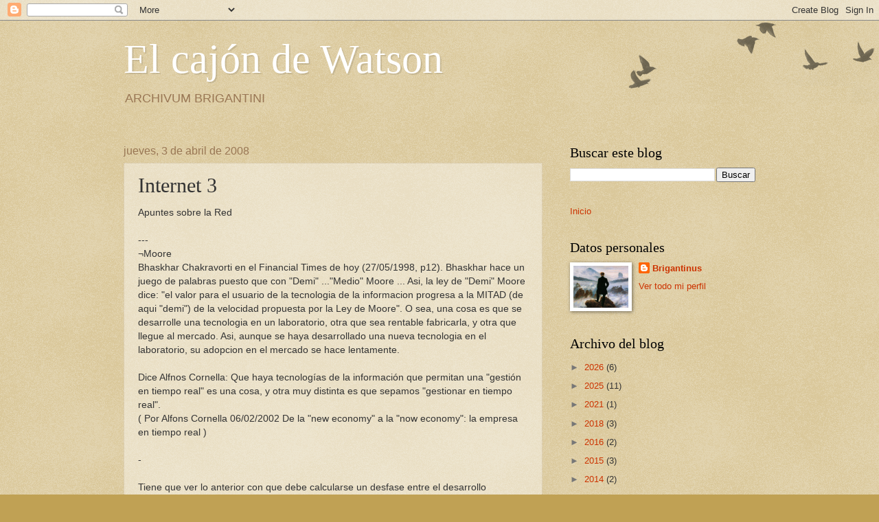

--- FILE ---
content_type: text/html; charset=UTF-8
request_url: http://elcajondewatson.blogspot.com/2008/04/internet-3.html
body_size: 23849
content:
<!DOCTYPE html>
<html class='v2' dir='ltr' lang='es'>
<head>
<link href='https://www.blogger.com/static/v1/widgets/335934321-css_bundle_v2.css' rel='stylesheet' type='text/css'/>
<meta content='width=1100' name='viewport'/>
<meta content='text/html; charset=UTF-8' http-equiv='Content-Type'/>
<meta content='blogger' name='generator'/>
<link href='http://elcajondewatson.blogspot.com/favicon.ico' rel='icon' type='image/x-icon'/>
<link href='http://elcajondewatson.blogspot.com/2008/04/internet-3.html' rel='canonical'/>
<link rel="alternate" type="application/atom+xml" title="El cajón de Watson - Atom" href="http://elcajondewatson.blogspot.com/feeds/posts/default" />
<link rel="alternate" type="application/rss+xml" title="El cajón de Watson - RSS" href="http://elcajondewatson.blogspot.com/feeds/posts/default?alt=rss" />
<link rel="service.post" type="application/atom+xml" title="El cajón de Watson - Atom" href="https://draft.blogger.com/feeds/6885218192880702153/posts/default" />

<link rel="alternate" type="application/atom+xml" title="El cajón de Watson - Atom" href="http://elcajondewatson.blogspot.com/feeds/4076539523770221946/comments/default" />
<!--Can't find substitution for tag [blog.ieCssRetrofitLinks]-->
<meta content='http://elcajondewatson.blogspot.com/2008/04/internet-3.html' property='og:url'/>
<meta content='Internet 3' property='og:title'/>
<meta content='Blog que alberga diversos textos utiles para el investigador.' property='og:description'/>
<title>El cajón de Watson: Internet 3</title>
<style id='page-skin-1' type='text/css'><!--
/*
-----------------------------------------------
Blogger Template Style
Name:     Watermark
Designer: Blogger
URL:      www.blogger.com
----------------------------------------------- */
/* Use this with templates/1ktemplate-*.html */
/* Content
----------------------------------------------- */
body {
font: normal normal 14px Arial, Tahoma, Helvetica, FreeSans, sans-serif;
color: #333333;
background: #c0a154 url(https://resources.blogblog.com/blogblog/data/1kt/watermark/body_background_birds.png) repeat scroll top left;
}
html body .content-outer {
min-width: 0;
max-width: 100%;
width: 100%;
}
.content-outer {
font-size: 92%;
}
a:link {
text-decoration:none;
color: #cc3300;
}
a:visited {
text-decoration:none;
color: #993322;
}
a:hover {
text-decoration:underline;
color: #ff3300;
}
.body-fauxcolumns .cap-top {
margin-top: 30px;
background: transparent url(https://resources.blogblog.com/blogblog/data/1kt/watermark/body_overlay_birds.png) no-repeat scroll top right;
height: 121px;
}
.content-inner {
padding: 0;
}
/* Header
----------------------------------------------- */
.header-inner .Header .titlewrapper,
.header-inner .Header .descriptionwrapper {
padding-left: 20px;
padding-right: 20px;
}
.Header h1 {
font: normal normal 60px Georgia, Utopia, 'Palatino Linotype', Palatino, serif;
color: #ffffff;
text-shadow: 2px 2px rgba(0, 0, 0, .1);
}
.Header h1 a {
color: #ffffff;
}
.Header .description {
font-size: 140%;
color: #997755;
}
/* Tabs
----------------------------------------------- */
.tabs-inner .section {
margin: 0 20px;
}
.tabs-inner .PageList, .tabs-inner .LinkList, .tabs-inner .Labels {
margin-left: -11px;
margin-right: -11px;
background-color: transparent;
border-top: 0 solid #ffffff;
border-bottom: 0 solid #ffffff;
-moz-box-shadow: 0 0 0 rgba(0, 0, 0, .3);
-webkit-box-shadow: 0 0 0 rgba(0, 0, 0, .3);
-goog-ms-box-shadow: 0 0 0 rgba(0, 0, 0, .3);
box-shadow: 0 0 0 rgba(0, 0, 0, .3);
}
.tabs-inner .PageList .widget-content,
.tabs-inner .LinkList .widget-content,
.tabs-inner .Labels .widget-content {
margin: -3px -11px;
background: transparent none  no-repeat scroll right;
}
.tabs-inner .widget ul {
padding: 2px 25px;
max-height: 34px;
background: transparent none no-repeat scroll left;
}
.tabs-inner .widget li {
border: none;
}
.tabs-inner .widget li a {
display: inline-block;
padding: .25em 1em;
font: normal normal 20px Georgia, Utopia, 'Palatino Linotype', Palatino, serif;
color: #cc3300;
border-right: 1px solid #c0a154;
}
.tabs-inner .widget li:first-child a {
border-left: 1px solid #c0a154;
}
.tabs-inner .widget li.selected a, .tabs-inner .widget li a:hover {
color: #000000;
}
/* Headings
----------------------------------------------- */
h2 {
font: normal normal 20px Georgia, Utopia, 'Palatino Linotype', Palatino, serif;
color: #000000;
margin: 0 0 .5em;
}
h2.date-header {
font: normal normal 16px Arial, Tahoma, Helvetica, FreeSans, sans-serif;
color: #997755;
}
/* Main
----------------------------------------------- */
.main-inner .column-center-inner,
.main-inner .column-left-inner,
.main-inner .column-right-inner {
padding: 0 5px;
}
.main-outer {
margin-top: 0;
background: transparent none no-repeat scroll top left;
}
.main-inner {
padding-top: 30px;
}
.main-cap-top {
position: relative;
}
.main-cap-top .cap-right {
position: absolute;
height: 0;
width: 100%;
bottom: 0;
background: transparent none repeat-x scroll bottom center;
}
.main-cap-top .cap-left {
position: absolute;
height: 245px;
width: 280px;
right: 0;
bottom: 0;
background: transparent none no-repeat scroll bottom left;
}
/* Posts
----------------------------------------------- */
.post-outer {
padding: 15px 20px;
margin: 0 0 25px;
background: transparent url(https://resources.blogblog.com/blogblog/data/1kt/watermark/post_background_birds.png) repeat scroll top left;
_background-image: none;
border: dotted 1px #ccbb99;
-moz-box-shadow: 0 0 0 rgba(0, 0, 0, .1);
-webkit-box-shadow: 0 0 0 rgba(0, 0, 0, .1);
-goog-ms-box-shadow: 0 0 0 rgba(0, 0, 0, .1);
box-shadow: 0 0 0 rgba(0, 0, 0, .1);
}
h3.post-title {
font: normal normal 30px Georgia, Utopia, 'Palatino Linotype', Palatino, serif;
margin: 0;
}
.comments h4 {
font: normal normal 30px Georgia, Utopia, 'Palatino Linotype', Palatino, serif;
margin: 1em 0 0;
}
.post-body {
font-size: 105%;
line-height: 1.5;
position: relative;
}
.post-header {
margin: 0 0 1em;
color: #997755;
}
.post-footer {
margin: 10px 0 0;
padding: 10px 0 0;
color: #997755;
border-top: dashed 1px #777777;
}
#blog-pager {
font-size: 140%
}
#comments .comment-author {
padding-top: 1.5em;
border-top: dashed 1px #777777;
background-position: 0 1.5em;
}
#comments .comment-author:first-child {
padding-top: 0;
border-top: none;
}
.avatar-image-container {
margin: .2em 0 0;
}
/* Comments
----------------------------------------------- */
.comments .comments-content .icon.blog-author {
background-repeat: no-repeat;
background-image: url([data-uri]);
}
.comments .comments-content .loadmore a {
border-top: 1px solid #777777;
border-bottom: 1px solid #777777;
}
.comments .continue {
border-top: 2px solid #777777;
}
/* Widgets
----------------------------------------------- */
.widget ul, .widget #ArchiveList ul.flat {
padding: 0;
list-style: none;
}
.widget ul li, .widget #ArchiveList ul.flat li {
padding: .35em 0;
text-indent: 0;
border-top: dashed 1px #777777;
}
.widget ul li:first-child, .widget #ArchiveList ul.flat li:first-child {
border-top: none;
}
.widget .post-body ul {
list-style: disc;
}
.widget .post-body ul li {
border: none;
}
.widget .zippy {
color: #777777;
}
.post-body img, .post-body .tr-caption-container, .Profile img, .Image img,
.BlogList .item-thumbnail img {
padding: 5px;
background: #fff;
-moz-box-shadow: 1px 1px 5px rgba(0, 0, 0, .5);
-webkit-box-shadow: 1px 1px 5px rgba(0, 0, 0, .5);
-goog-ms-box-shadow: 1px 1px 5px rgba(0, 0, 0, .5);
box-shadow: 1px 1px 5px rgba(0, 0, 0, .5);
}
.post-body img, .post-body .tr-caption-container {
padding: 8px;
}
.post-body .tr-caption-container {
color: #333333;
}
.post-body .tr-caption-container img {
padding: 0;
background: transparent;
border: none;
-moz-box-shadow: 0 0 0 rgba(0, 0, 0, .1);
-webkit-box-shadow: 0 0 0 rgba(0, 0, 0, .1);
-goog-ms-box-shadow: 0 0 0 rgba(0, 0, 0, .1);
box-shadow: 0 0 0 rgba(0, 0, 0, .1);
}
/* Footer
----------------------------------------------- */
.footer-outer {
color:#ccbb99;
background: #330000 url(https://resources.blogblog.com/blogblog/data/1kt/watermark/body_background_navigator.png) repeat scroll top left;
}
.footer-outer a {
color: #ff7755;
}
.footer-outer a:visited {
color: #dd5533;
}
.footer-outer a:hover {
color: #ff9977;
}
.footer-outer .widget h2 {
color: #eeddbb;
}
/* Mobile
----------------------------------------------- */
body.mobile  {
background-size: 100% auto;
}
.mobile .body-fauxcolumn-outer {
background: transparent none repeat scroll top left;
}
html .mobile .mobile-date-outer {
border-bottom: none;
background: transparent url(https://resources.blogblog.com/blogblog/data/1kt/watermark/post_background_birds.png) repeat scroll top left;
_background-image: none;
margin-bottom: 10px;
}
.mobile .main-inner .date-outer {
padding: 0;
}
.mobile .main-inner .date-header {
margin: 10px;
}
.mobile .main-cap-top {
z-index: -1;
}
.mobile .content-outer {
font-size: 100%;
}
.mobile .post-outer {
padding: 10px;
}
.mobile .main-cap-top .cap-left {
background: transparent none no-repeat scroll bottom left;
}
.mobile .body-fauxcolumns .cap-top {
margin: 0;
}
.mobile-link-button {
background: transparent url(https://resources.blogblog.com/blogblog/data/1kt/watermark/post_background_birds.png) repeat scroll top left;
}
.mobile-link-button a:link, .mobile-link-button a:visited {
color: #cc3300;
}
.mobile-index-date .date-header {
color: #997755;
}
.mobile-index-contents {
color: #333333;
}
.mobile .tabs-inner .section {
margin: 0;
}
.mobile .tabs-inner .PageList {
margin-left: 0;
margin-right: 0;
}
.mobile .tabs-inner .PageList .widget-content {
margin: 0;
color: #000000;
background: transparent url(https://resources.blogblog.com/blogblog/data/1kt/watermark/post_background_birds.png) repeat scroll top left;
}
.mobile .tabs-inner .PageList .widget-content .pagelist-arrow {
border-left: 1px solid #c0a154;
}

--></style>
<style id='template-skin-1' type='text/css'><!--
body {
min-width: 960px;
}
.content-outer, .content-fauxcolumn-outer, .region-inner {
min-width: 960px;
max-width: 960px;
_width: 960px;
}
.main-inner .columns {
padding-left: 0;
padding-right: 310px;
}
.main-inner .fauxcolumn-center-outer {
left: 0;
right: 310px;
/* IE6 does not respect left and right together */
_width: expression(this.parentNode.offsetWidth -
parseInt("0") -
parseInt("310px") + 'px');
}
.main-inner .fauxcolumn-left-outer {
width: 0;
}
.main-inner .fauxcolumn-right-outer {
width: 310px;
}
.main-inner .column-left-outer {
width: 0;
right: 100%;
margin-left: -0;
}
.main-inner .column-right-outer {
width: 310px;
margin-right: -310px;
}
#layout {
min-width: 0;
}
#layout .content-outer {
min-width: 0;
width: 800px;
}
#layout .region-inner {
min-width: 0;
width: auto;
}
body#layout div.add_widget {
padding: 8px;
}
body#layout div.add_widget a {
margin-left: 32px;
}
--></style>
<link href='https://draft.blogger.com/dyn-css/authorization.css?targetBlogID=6885218192880702153&amp;zx=7cbf7efd-fdf0-4966-92b8-1617123b00f4' media='none' onload='if(media!=&#39;all&#39;)media=&#39;all&#39;' rel='stylesheet'/><noscript><link href='https://draft.blogger.com/dyn-css/authorization.css?targetBlogID=6885218192880702153&amp;zx=7cbf7efd-fdf0-4966-92b8-1617123b00f4' rel='stylesheet'/></noscript>
<meta name='google-adsense-platform-account' content='ca-host-pub-1556223355139109'/>
<meta name='google-adsense-platform-domain' content='blogspot.com'/>

</head>
<body class='loading variant-birds'>
<div class='navbar section' id='navbar' name='Barra de navegación'><div class='widget Navbar' data-version='1' id='Navbar1'><script type="text/javascript">
    function setAttributeOnload(object, attribute, val) {
      if(window.addEventListener) {
        window.addEventListener('load',
          function(){ object[attribute] = val; }, false);
      } else {
        window.attachEvent('onload', function(){ object[attribute] = val; });
      }
    }
  </script>
<div id="navbar-iframe-container"></div>
<script type="text/javascript" src="https://apis.google.com/js/platform.js"></script>
<script type="text/javascript">
      gapi.load("gapi.iframes:gapi.iframes.style.bubble", function() {
        if (gapi.iframes && gapi.iframes.getContext) {
          gapi.iframes.getContext().openChild({
              url: 'https://draft.blogger.com/navbar/6885218192880702153?po\x3d4076539523770221946\x26origin\x3dhttp://elcajondewatson.blogspot.com',
              where: document.getElementById("navbar-iframe-container"),
              id: "navbar-iframe"
          });
        }
      });
    </script><script type="text/javascript">
(function() {
var script = document.createElement('script');
script.type = 'text/javascript';
script.src = '//pagead2.googlesyndication.com/pagead/js/google_top_exp.js';
var head = document.getElementsByTagName('head')[0];
if (head) {
head.appendChild(script);
}})();
</script>
</div></div>
<div class='body-fauxcolumns'>
<div class='fauxcolumn-outer body-fauxcolumn-outer'>
<div class='cap-top'>
<div class='cap-left'></div>
<div class='cap-right'></div>
</div>
<div class='fauxborder-left'>
<div class='fauxborder-right'></div>
<div class='fauxcolumn-inner'>
</div>
</div>
<div class='cap-bottom'>
<div class='cap-left'></div>
<div class='cap-right'></div>
</div>
</div>
</div>
<div class='content'>
<div class='content-fauxcolumns'>
<div class='fauxcolumn-outer content-fauxcolumn-outer'>
<div class='cap-top'>
<div class='cap-left'></div>
<div class='cap-right'></div>
</div>
<div class='fauxborder-left'>
<div class='fauxborder-right'></div>
<div class='fauxcolumn-inner'>
</div>
</div>
<div class='cap-bottom'>
<div class='cap-left'></div>
<div class='cap-right'></div>
</div>
</div>
</div>
<div class='content-outer'>
<div class='content-cap-top cap-top'>
<div class='cap-left'></div>
<div class='cap-right'></div>
</div>
<div class='fauxborder-left content-fauxborder-left'>
<div class='fauxborder-right content-fauxborder-right'></div>
<div class='content-inner'>
<header>
<div class='header-outer'>
<div class='header-cap-top cap-top'>
<div class='cap-left'></div>
<div class='cap-right'></div>
</div>
<div class='fauxborder-left header-fauxborder-left'>
<div class='fauxborder-right header-fauxborder-right'></div>
<div class='region-inner header-inner'>
<div class='header section' id='header' name='Cabecera'><div class='widget Header' data-version='1' id='Header1'>
<div id='header-inner'>
<div class='titlewrapper'>
<h1 class='title'>
<a href='http://elcajondewatson.blogspot.com/'>
El cajón de Watson
</a>
</h1>
</div>
<div class='descriptionwrapper'>
<p class='description'><span>ARCHIVUM BRIGANTINI</span></p>
</div>
</div>
</div></div>
</div>
</div>
<div class='header-cap-bottom cap-bottom'>
<div class='cap-left'></div>
<div class='cap-right'></div>
</div>
</div>
</header>
<div class='tabs-outer'>
<div class='tabs-cap-top cap-top'>
<div class='cap-left'></div>
<div class='cap-right'></div>
</div>
<div class='fauxborder-left tabs-fauxborder-left'>
<div class='fauxborder-right tabs-fauxborder-right'></div>
<div class='region-inner tabs-inner'>
<div class='tabs no-items section' id='crosscol' name='Multicolumnas'></div>
<div class='tabs no-items section' id='crosscol-overflow' name='Cross-Column 2'></div>
</div>
</div>
<div class='tabs-cap-bottom cap-bottom'>
<div class='cap-left'></div>
<div class='cap-right'></div>
</div>
</div>
<div class='main-outer'>
<div class='main-cap-top cap-top'>
<div class='cap-left'></div>
<div class='cap-right'></div>
</div>
<div class='fauxborder-left main-fauxborder-left'>
<div class='fauxborder-right main-fauxborder-right'></div>
<div class='region-inner main-inner'>
<div class='columns fauxcolumns'>
<div class='fauxcolumn-outer fauxcolumn-center-outer'>
<div class='cap-top'>
<div class='cap-left'></div>
<div class='cap-right'></div>
</div>
<div class='fauxborder-left'>
<div class='fauxborder-right'></div>
<div class='fauxcolumn-inner'>
</div>
</div>
<div class='cap-bottom'>
<div class='cap-left'></div>
<div class='cap-right'></div>
</div>
</div>
<div class='fauxcolumn-outer fauxcolumn-left-outer'>
<div class='cap-top'>
<div class='cap-left'></div>
<div class='cap-right'></div>
</div>
<div class='fauxborder-left'>
<div class='fauxborder-right'></div>
<div class='fauxcolumn-inner'>
</div>
</div>
<div class='cap-bottom'>
<div class='cap-left'></div>
<div class='cap-right'></div>
</div>
</div>
<div class='fauxcolumn-outer fauxcolumn-right-outer'>
<div class='cap-top'>
<div class='cap-left'></div>
<div class='cap-right'></div>
</div>
<div class='fauxborder-left'>
<div class='fauxborder-right'></div>
<div class='fauxcolumn-inner'>
</div>
</div>
<div class='cap-bottom'>
<div class='cap-left'></div>
<div class='cap-right'></div>
</div>
</div>
<!-- corrects IE6 width calculation -->
<div class='columns-inner'>
<div class='column-center-outer'>
<div class='column-center-inner'>
<div class='main section' id='main' name='Principal'><div class='widget Blog' data-version='1' id='Blog1'>
<div class='blog-posts hfeed'>

          <div class="date-outer">
        
<h2 class='date-header'><span>jueves, 3 de abril de 2008</span></h2>

          <div class="date-posts">
        
<div class='post-outer'>
<div class='post hentry uncustomized-post-template' itemprop='blogPost' itemscope='itemscope' itemtype='http://schema.org/BlogPosting'>
<meta content='6885218192880702153' itemprop='blogId'/>
<meta content='4076539523770221946' itemprop='postId'/>
<a name='4076539523770221946'></a>
<h3 class='post-title entry-title' itemprop='name'>
Internet 3
</h3>
<div class='post-header'>
<div class='post-header-line-1'></div>
</div>
<div class='post-body entry-content' id='post-body-4076539523770221946' itemprop='description articleBody'>
Apuntes sobre la Red<br /><br />---<br />&#172;Moore<br />            Bhaskhar Chakravorti en el Financial Times de hoy (27/05/1998, p12). Bhaskhar hace un juego de palabras puesto que con "Demi" ..."Medio" Moore ... Asi, la ley de "Demi" Moore dice: "el valor para el usuario de la tecnologia de la informacion progresa a la MITAD (de aqui "demi") de la velocidad propuesta por la Ley de Moore". O sea, una cosa es que se desarrolle una tecnologia en un laboratorio, otra que sea rentable fabricarla, y otra que llegue al mercado. Asi, aunque se haya desarrollado una nueva tecnologia en el laboratorio, su adopcion en el mercado se hace lentamente.<br /><br />Dice Alfnos Cornella:  Que haya tecnologías de la información que permitan una "gestión en tiempo real" es una cosa, y otra muy distinta es que sepamos "gestionar en tiempo real".<br />( Por Alfons Cornella 06/02/2002  De la "new economy" a la "now economy": la empresa en tiempo real )<br /><br />-<br /><br />Tiene que ver lo anterior con que debe calcularse un desfase entre el desarrollo tecnológico y la aplicación efectiva de ese avance. Desfase que será tanto mayor en países retrasados; entendiendo por tal aquellos cuya mentalidad no es propicia al ensayo y el cambio, prefiriendo los cauces tradicionales siempre que les sea posible.<br /><br />Nuestro país se encuentra en el segundo pelotón (ej. el poco uso de Internet, a pesar de calcularse en 10 millones los que tienen acceso real a la red). Este desfase puede ser de 10 años o más. Actualmente muchas escuelas tienen ordenadores, y algunas muchos, sin embargo los planes de estudio y las modalidades de enseñanza siguen usando el ordenador como materia especial (informática) y la red como un elemento de curiosidad o de búsqueda de información suplementaria a los libros habituales.<br /><br />La primera recomendación pasa, entonces, por usar intensivamente los medios actuales, en vez de limitarse a observarlos con una mezcla de maravilla y aversión.<br /><br /><br />---<br />&#172;hipertexto<br /><br />Comprender que es el hipertexto y utilizarlo.<br /><br /><br />---<br />&#172;dispersión<br /><br />Evitar el efecto de dispersión-depresión que suele darse cuando se consulta en la red. Para ello hay que estar prevenido de lo que sucede cuando se navega: hay mucho de todo y es difícil encontrar lo que se necesita. La sensación de 'buscar una aguja en un pajar'.<br /><br />Necesidad de contar, o crear, 'hábitos ordenadores' de la información, o lo que es igual, la capacidad de crear 'bases de datos' a partir de la confusión inicial. Para ello es conveniente acostumbrarse a:<br /><br />1. utilizar pocos prgs. pero que resulten muy conocidos. Es ideal un prg. tipo excel, o cualquier otro que facilite el 'copiar-pegar' textos y vinculos, y organizar la información que se va recogiendo.<br /><br />2. acostumbrarse a usar 'mapas' o guias, que faciliten recuperar la información registrada en poco tiempo.<br /><br />3. imitar a los que ya tienen experiencia en la red. Para ello son ideales las listas y foros de discusión sobre estos temas. En particular la que ha sido creada para estas jornadas: "ubeda2000@..."<br /><br /><br />Pero tambien estar dispuesto a aceptar un quantum de dispersión mucho mayor que la habitual:<br /><br />"En la última década se ha producido en EEUU lo que se ha dado en llamar "guerra cultural", que ha versado básicamente sobre la cuestión de qué es lo que debe saber un estudiante par apoder se considerado "instruido". Sin embargo, los participantes en este debate, tanto tradicionalistas como revisionistas, se han centrado debmasiado en qué cursos ser requieren y que libros aparecen en las listas de lectura, cuando lo que importa es qué hábitos mentales ayudamos a cultivar a nuestros estudiantes. Una educación fructífera no nade de ninguna formula fija, sino que se logra cuando infundimos en una persona joven un auténtico deseo de aprender por aprender (...) Requiere no sólo el "conocimiento de los libros", sino también la exploración de aquellas personalidades y entornos que nos son desconocidos" (Shapiro "El Mundo en un click" Grijalbo d001, #318)<br /><br />---<br />&#172;basedat<br /><br />Necesidad de tomarse en serio las bases de datos, su creación y su manejo. Una base de datos es la memoria concentrada de cada uno, la suma de esfuerzos de años que no se pierden ni se olvidan, sino que se reciclan y vuelven a al tajo cuantas veces sean necesarios.<br /><br />---<br />&#172;caos<br /><br />---<br />Se trata de crear un buscador muy especial en tu web. Sería un buscador caótico, uno pide buscar algo y te sirve algo totalmente aleatorio.<br /><br />Ej. Busco algo sobre "hipnotismo", y me devuelve un web sobre "ranas".<br /><br />Pero no es un web humorístico... sino filosófico. Y esto se puede explicar en algun lado del mismo. Como supongo que la "Rueda" está algo perpleja me explicaré sobre los fundamentos de este buscador caótico.<br /><br />---<br />Andrew L. Shapiro, en su libro "El mundo en un clic" (Editorial Grijalbo, Barcelona, 2001), pag. 313 y ss. tiene un capítulo que se llama "En defensa de los accidentes (orden y caos)".<br /><br />En él comenta el ensayo del periodista Ted Gup (The End of Serendipity) donde cuenta que cuando joven usaba una enciclopedia de 22 volumenes para sus trabajos escolares, y siempre se entretenía en palabras inesperadas. Si sus deberes le exigian algo sobre "salamandra" él iba a la enciclopedia y se entretenía co npalabras cercanas, como 'Salem' o "Salamina", donde lucharon griegos y persas. Ahora, dice el periodista, sus hijos hacen busquedas con enciclopedias electrónicas y siempre aciertan a la primera "... y ahí está lo malo". Cuenta Shapiero que el mismo autor "fantsea acerca de la existencia de un virus informático que hicera que, cuando sus hijos teclearan "salamandra", no encontraran precisamente ese tema, sino todo un abanico de otros temas elegidos al azar, proporcionándoles 'la diáfana alegría de encontrar lo que no buscaban'".<br /><br />Sigue diciendo Shapiro que el azar nos depara sorpresas placenteras y creativas y que ya los orientales conocían ese producto del azar, por ejemplo en el I Ching.  El autor sugiere que "debemos aprender a decir no a algunas formas de control personal", o lo que es lo mismo a ser deliberadamente ineficientes para provocar la suerte y los fenómenos caóticos que estan preñados de buenas nuevas.<br /><br />Bien esa es la idea, o puede ser, de un web tan extraño. Tendrías que eso sí, crear una gran base de datos, que se podría ir haciendo lentamente en los años, y un buscador capaz de funcionar al azar para dar una respuesta inesperada.<br /><br />&#161;Podría ser un desafío, personal!
<div style='clear: both;'></div>
</div>
<div class='post-footer'>
<div class='post-footer-line post-footer-line-1'>
<span class='post-author vcard'>
By
<span class='fn' itemprop='author' itemscope='itemscope' itemtype='http://schema.org/Person'>
<meta content='https://draft.blogger.com/profile/18431636181864635376' itemprop='url'/>
<a class='g-profile' href='https://draft.blogger.com/profile/18431636181864635376' rel='author' title='author profile'>
<span itemprop='name'>Brigantinus</span>
</a>
</span>
</span>
<span class='post-timestamp'>
-
<meta content='http://elcajondewatson.blogspot.com/2008/04/internet-3.html' itemprop='url'/>
<a class='timestamp-link' href='http://elcajondewatson.blogspot.com/2008/04/internet-3.html' rel='bookmark' title='permanent link'><abbr class='published' itemprop='datePublished' title='2008-04-03T22:04:00+02:00'>abril 03, 2008</abbr></a>
</span>
<span class='post-comment-link'>
</span>
<span class='post-icons'>
<span class='item-action'>
<a href='https://draft.blogger.com/email-post/6885218192880702153/4076539523770221946' title='Enviar entrada por correo electrónico'>
<img alt='' class='icon-action' height='13' src='https://resources.blogblog.com/img/icon18_email.gif' width='18'/>
</a>
</span>
<span class='item-control blog-admin pid-1050742822'>
<a href='https://draft.blogger.com/post-edit.g?blogID=6885218192880702153&postID=4076539523770221946&from=pencil' title='Editar entrada'>
<img alt='' class='icon-action' height='18' src='https://resources.blogblog.com/img/icon18_edit_allbkg.gif' width='18'/>
</a>
</span>
</span>
<div class='post-share-buttons goog-inline-block'>
<a class='goog-inline-block share-button sb-email' href='https://draft.blogger.com/share-post.g?blogID=6885218192880702153&postID=4076539523770221946&target=email' target='_blank' title='Enviar por correo electrónico'><span class='share-button-link-text'>Enviar por correo electrónico</span></a><a class='goog-inline-block share-button sb-blog' href='https://draft.blogger.com/share-post.g?blogID=6885218192880702153&postID=4076539523770221946&target=blog' onclick='window.open(this.href, "_blank", "height=270,width=475"); return false;' target='_blank' title='Escribe un blog'><span class='share-button-link-text'>Escribe un blog</span></a><a class='goog-inline-block share-button sb-twitter' href='https://draft.blogger.com/share-post.g?blogID=6885218192880702153&postID=4076539523770221946&target=twitter' target='_blank' title='Compartir en X'><span class='share-button-link-text'>Compartir en X</span></a><a class='goog-inline-block share-button sb-facebook' href='https://draft.blogger.com/share-post.g?blogID=6885218192880702153&postID=4076539523770221946&target=facebook' onclick='window.open(this.href, "_blank", "height=430,width=640"); return false;' target='_blank' title='Compartir con Facebook'><span class='share-button-link-text'>Compartir con Facebook</span></a><a class='goog-inline-block share-button sb-pinterest' href='https://draft.blogger.com/share-post.g?blogID=6885218192880702153&postID=4076539523770221946&target=pinterest' target='_blank' title='Compartir en Pinterest'><span class='share-button-link-text'>Compartir en Pinterest</span></a>
</div>
</div>
<div class='post-footer-line post-footer-line-2'>
<span class='post-labels'>
Etiquetas:
<a href='http://elcajondewatson.blogspot.com/search/label/Internet' rel='tag'>Internet</a>
</span>
</div>
<div class='post-footer-line post-footer-line-3'>
<span class='post-location'>
</span>
</div>
</div>
</div>
<div class='comments' id='comments'>
<a name='comments'></a>
<h4>No hay comentarios:</h4>
<div id='Blog1_comments-block-wrapper'>
<dl class='avatar-comment-indent' id='comments-block'>
</dl>
</div>
<p class='comment-footer'>
<a href='https://draft.blogger.com/comment/fullpage/post/6885218192880702153/4076539523770221946' onclick=''>Publicar un comentario</a>
</p>
</div>
</div>

        </div></div>
      
</div>
<div class='blog-pager' id='blog-pager'>
<span id='blog-pager-newer-link'>
<a class='blog-pager-newer-link' href='http://elcajondewatson.blogspot.com/2008/04/rabinos-extremistas.html' id='Blog1_blog-pager-newer-link' title='Entrada más reciente'>Entrada más reciente</a>
</span>
<span id='blog-pager-older-link'>
<a class='blog-pager-older-link' href='http://elcajondewatson.blogspot.com/2008/04/internet-2.html' id='Blog1_blog-pager-older-link' title='Entrada antigua'>Entrada antigua</a>
</span>
<a class='home-link' href='http://elcajondewatson.blogspot.com/'>Inicio</a>
</div>
<div class='clear'></div>
<div class='post-feeds'>
<div class='feed-links'>
Suscribirse a:
<a class='feed-link' href='http://elcajondewatson.blogspot.com/feeds/4076539523770221946/comments/default' target='_blank' type='application/atom+xml'>Enviar comentarios (Atom)</a>
</div>
</div>
</div><div class='widget FeaturedPost' data-version='1' id='FeaturedPost1'>
<div class='post-summary'>
<h3><a href='http://elcajondewatson.blogspot.com/2026/01/cap16-un-antiguo-curso-de-sociologia.html'>Cap.16. Un antiguo curso de Sociología. Final </a></h3>
<p>
Final &quot;Tened una alta idea de vuestras facultades, y trabajad. Las triplicaréis&quot;. (Hérault de Séchelles, 1759-1794) &quot;Puede qu...
</p>
</div>
<style type='text/css'>
    .image {
      width: 100%;
    }
  </style>
<div class='clear'></div>
</div><div class='widget PopularPosts' data-version='1' id='PopularPosts1'>
<div class='widget-content popular-posts'>
<ul>
<li>
<div class='item-content'>
<div class='item-title'><a href='http://elcajondewatson.blogspot.com/2008/10/frases-latinas-habituales.html'>Frases latinas habituales</a></div>
<div class='item-snippet'>FRASES COMUNES EN LATÍN, con su traducción Abi in malam crucem    (insulto) Vete a una mala cruz, &#161;que te cuelguen! -equivalente a enviar al...</div>
</div>
<div style='clear: both;'></div>
</li>
<li>
<div class='item-content'>
<div class='item-title'><a href='http://elcajondewatson.blogspot.com/2008/05/el-ejercicio-de-la-nasa-y-otros-juegos.html'>El ejercicio de la Nasa y otros juegos</a></div>
<div class='item-snippet'>TOTALMENTE DE ACUERDO CONTIGO, lo de menos es la solucion, lo importante es la dinamica que se establece.   Yo lo utilizo muy a menudo con c...</div>
</div>
<div style='clear: both;'></div>
</li>
<li>
<div class='item-content'>
<div class='item-title'><a href='http://elcajondewatson.blogspot.com/2008/05/tecnicas-de-manipulacin-y-sugestin.html'>Tecnicas de manipulación y sugestión</a></div>
<div class='item-snippet'>Traducción del texto &quot;THE BATTLE FOR YOUR MIND&quot;, de Dick Sutphen &quot;Persuasion &amp; Brainwashing Techniques Being Used On The ...</div>
</div>
<div style='clear: both;'></div>
</li>
</ul>
<div class='clear'></div>
</div>
</div></div>
</div>
</div>
<div class='column-left-outer'>
<div class='column-left-inner'>
<aside>
</aside>
</div>
</div>
<div class='column-right-outer'>
<div class='column-right-inner'>
<aside>
<div class='sidebar section' id='sidebar-right-1'><div class='widget BlogSearch' data-version='1' id='BlogSearch1'>
<h2 class='title'>Buscar este blog</h2>
<div class='widget-content'>
<div id='BlogSearch1_form'>
<form action='http://elcajondewatson.blogspot.com/search' class='gsc-search-box' target='_top'>
<table cellpadding='0' cellspacing='0' class='gsc-search-box'>
<tbody>
<tr>
<td class='gsc-input'>
<input autocomplete='off' class='gsc-input' name='q' size='10' title='search' type='text' value=''/>
</td>
<td class='gsc-search-button'>
<input class='gsc-search-button' title='search' type='submit' value='Buscar'/>
</td>
</tr>
</tbody>
</table>
</form>
</div>
</div>
<div class='clear'></div>
</div><div class='widget PageList' data-version='1' id='PageList1'>
<div class='widget-content'>
<ul>
<li>
<a href='http://elcajondewatson.blogspot.com/'>Inicio</a>
</li>
</ul>
<div class='clear'></div>
</div>
</div>
<div class='widget Profile' data-version='1' id='Profile1'>
<h2>Datos personales</h2>
<div class='widget-content'>
<a href='https://draft.blogger.com/profile/18431636181864635376'><img alt='Mi foto' class='profile-img' height='61' src='//blogger.googleusercontent.com/img/b/R29vZ2xl/AVvXsEgRd1nipbJnn1ah9NuLnhvFJ98dAm6Dmk52l9B7DdAQgWhN4kwAIrA3Y7Pi7zX3zgA_2pu07L0ucBmWK94acHCjl72ilEVI6rCMFK4Un5B_wPKlHxC8Nyvl9aQ16g9Nhps/s220/El-caminante-sobre-sobre-el-mar-de-nubes.jpg' width='80'/></a>
<dl class='profile-datablock'>
<dt class='profile-data'>
<a class='profile-name-link g-profile' href='https://draft.blogger.com/profile/18431636181864635376' rel='author' style='background-image: url(//draft.blogger.com/img/logo-16.png);'>
Brigantinus
</a>
</dt>
</dl>
<a class='profile-link' href='https://draft.blogger.com/profile/18431636181864635376' rel='author'>Ver todo mi perfil</a>
<div class='clear'></div>
</div>
</div><div class='widget BlogArchive' data-version='1' id='BlogArchive1'>
<h2>Archivo del blog</h2>
<div class='widget-content'>
<div id='ArchiveList'>
<div id='BlogArchive1_ArchiveList'>
<ul class='hierarchy'>
<li class='archivedate collapsed'>
<a class='toggle' href='javascript:void(0)'>
<span class='zippy'>

        &#9658;&#160;
      
</span>
</a>
<a class='post-count-link' href='http://elcajondewatson.blogspot.com/2026/'>
2026
</a>
<span class='post-count' dir='ltr'>(6)</span>
<ul class='hierarchy'>
<li class='archivedate collapsed'>
<a class='toggle' href='javascript:void(0)'>
<span class='zippy'>

        &#9658;&#160;
      
</span>
</a>
<a class='post-count-link' href='http://elcajondewatson.blogspot.com/2026/01/'>
enero
</a>
<span class='post-count' dir='ltr'>(6)</span>
</li>
</ul>
</li>
</ul>
<ul class='hierarchy'>
<li class='archivedate collapsed'>
<a class='toggle' href='javascript:void(0)'>
<span class='zippy'>

        &#9658;&#160;
      
</span>
</a>
<a class='post-count-link' href='http://elcajondewatson.blogspot.com/2025/'>
2025
</a>
<span class='post-count' dir='ltr'>(11)</span>
<ul class='hierarchy'>
<li class='archivedate collapsed'>
<a class='toggle' href='javascript:void(0)'>
<span class='zippy'>

        &#9658;&#160;
      
</span>
</a>
<a class='post-count-link' href='http://elcajondewatson.blogspot.com/2025/12/'>
diciembre
</a>
<span class='post-count' dir='ltr'>(11)</span>
</li>
</ul>
</li>
</ul>
<ul class='hierarchy'>
<li class='archivedate collapsed'>
<a class='toggle' href='javascript:void(0)'>
<span class='zippy'>

        &#9658;&#160;
      
</span>
</a>
<a class='post-count-link' href='http://elcajondewatson.blogspot.com/2021/'>
2021
</a>
<span class='post-count' dir='ltr'>(1)</span>
<ul class='hierarchy'>
<li class='archivedate collapsed'>
<a class='toggle' href='javascript:void(0)'>
<span class='zippy'>

        &#9658;&#160;
      
</span>
</a>
<a class='post-count-link' href='http://elcajondewatson.blogspot.com/2021/09/'>
septiembre
</a>
<span class='post-count' dir='ltr'>(1)</span>
</li>
</ul>
</li>
</ul>
<ul class='hierarchy'>
<li class='archivedate collapsed'>
<a class='toggle' href='javascript:void(0)'>
<span class='zippy'>

        &#9658;&#160;
      
</span>
</a>
<a class='post-count-link' href='http://elcajondewatson.blogspot.com/2018/'>
2018
</a>
<span class='post-count' dir='ltr'>(3)</span>
<ul class='hierarchy'>
<li class='archivedate collapsed'>
<a class='toggle' href='javascript:void(0)'>
<span class='zippy'>

        &#9658;&#160;
      
</span>
</a>
<a class='post-count-link' href='http://elcajondewatson.blogspot.com/2018/03/'>
marzo
</a>
<span class='post-count' dir='ltr'>(3)</span>
</li>
</ul>
</li>
</ul>
<ul class='hierarchy'>
<li class='archivedate collapsed'>
<a class='toggle' href='javascript:void(0)'>
<span class='zippy'>

        &#9658;&#160;
      
</span>
</a>
<a class='post-count-link' href='http://elcajondewatson.blogspot.com/2016/'>
2016
</a>
<span class='post-count' dir='ltr'>(2)</span>
<ul class='hierarchy'>
<li class='archivedate collapsed'>
<a class='toggle' href='javascript:void(0)'>
<span class='zippy'>

        &#9658;&#160;
      
</span>
</a>
<a class='post-count-link' href='http://elcajondewatson.blogspot.com/2016/10/'>
octubre
</a>
<span class='post-count' dir='ltr'>(1)</span>
</li>
</ul>
<ul class='hierarchy'>
<li class='archivedate collapsed'>
<a class='toggle' href='javascript:void(0)'>
<span class='zippy'>

        &#9658;&#160;
      
</span>
</a>
<a class='post-count-link' href='http://elcajondewatson.blogspot.com/2016/06/'>
junio
</a>
<span class='post-count' dir='ltr'>(1)</span>
</li>
</ul>
</li>
</ul>
<ul class='hierarchy'>
<li class='archivedate collapsed'>
<a class='toggle' href='javascript:void(0)'>
<span class='zippy'>

        &#9658;&#160;
      
</span>
</a>
<a class='post-count-link' href='http://elcajondewatson.blogspot.com/2015/'>
2015
</a>
<span class='post-count' dir='ltr'>(3)</span>
<ul class='hierarchy'>
<li class='archivedate collapsed'>
<a class='toggle' href='javascript:void(0)'>
<span class='zippy'>

        &#9658;&#160;
      
</span>
</a>
<a class='post-count-link' href='http://elcajondewatson.blogspot.com/2015/02/'>
febrero
</a>
<span class='post-count' dir='ltr'>(3)</span>
</li>
</ul>
</li>
</ul>
<ul class='hierarchy'>
<li class='archivedate collapsed'>
<a class='toggle' href='javascript:void(0)'>
<span class='zippy'>

        &#9658;&#160;
      
</span>
</a>
<a class='post-count-link' href='http://elcajondewatson.blogspot.com/2014/'>
2014
</a>
<span class='post-count' dir='ltr'>(2)</span>
<ul class='hierarchy'>
<li class='archivedate collapsed'>
<a class='toggle' href='javascript:void(0)'>
<span class='zippy'>

        &#9658;&#160;
      
</span>
</a>
<a class='post-count-link' href='http://elcajondewatson.blogspot.com/2014/07/'>
julio
</a>
<span class='post-count' dir='ltr'>(2)</span>
</li>
</ul>
</li>
</ul>
<ul class='hierarchy'>
<li class='archivedate collapsed'>
<a class='toggle' href='javascript:void(0)'>
<span class='zippy'>

        &#9658;&#160;
      
</span>
</a>
<a class='post-count-link' href='http://elcajondewatson.blogspot.com/2011/'>
2011
</a>
<span class='post-count' dir='ltr'>(1)</span>
<ul class='hierarchy'>
<li class='archivedate collapsed'>
<a class='toggle' href='javascript:void(0)'>
<span class='zippy'>

        &#9658;&#160;
      
</span>
</a>
<a class='post-count-link' href='http://elcajondewatson.blogspot.com/2011/08/'>
agosto
</a>
<span class='post-count' dir='ltr'>(1)</span>
</li>
</ul>
</li>
</ul>
<ul class='hierarchy'>
<li class='archivedate collapsed'>
<a class='toggle' href='javascript:void(0)'>
<span class='zippy'>

        &#9658;&#160;
      
</span>
</a>
<a class='post-count-link' href='http://elcajondewatson.blogspot.com/2010/'>
2010
</a>
<span class='post-count' dir='ltr'>(7)</span>
<ul class='hierarchy'>
<li class='archivedate collapsed'>
<a class='toggle' href='javascript:void(0)'>
<span class='zippy'>

        &#9658;&#160;
      
</span>
</a>
<a class='post-count-link' href='http://elcajondewatson.blogspot.com/2010/11/'>
noviembre
</a>
<span class='post-count' dir='ltr'>(3)</span>
</li>
</ul>
<ul class='hierarchy'>
<li class='archivedate collapsed'>
<a class='toggle' href='javascript:void(0)'>
<span class='zippy'>

        &#9658;&#160;
      
</span>
</a>
<a class='post-count-link' href='http://elcajondewatson.blogspot.com/2010/07/'>
julio
</a>
<span class='post-count' dir='ltr'>(1)</span>
</li>
</ul>
<ul class='hierarchy'>
<li class='archivedate collapsed'>
<a class='toggle' href='javascript:void(0)'>
<span class='zippy'>

        &#9658;&#160;
      
</span>
</a>
<a class='post-count-link' href='http://elcajondewatson.blogspot.com/2010/03/'>
marzo
</a>
<span class='post-count' dir='ltr'>(1)</span>
</li>
</ul>
<ul class='hierarchy'>
<li class='archivedate collapsed'>
<a class='toggle' href='javascript:void(0)'>
<span class='zippy'>

        &#9658;&#160;
      
</span>
</a>
<a class='post-count-link' href='http://elcajondewatson.blogspot.com/2010/02/'>
febrero
</a>
<span class='post-count' dir='ltr'>(2)</span>
</li>
</ul>
</li>
</ul>
<ul class='hierarchy'>
<li class='archivedate collapsed'>
<a class='toggle' href='javascript:void(0)'>
<span class='zippy'>

        &#9658;&#160;
      
</span>
</a>
<a class='post-count-link' href='http://elcajondewatson.blogspot.com/2009/'>
2009
</a>
<span class='post-count' dir='ltr'>(70)</span>
<ul class='hierarchy'>
<li class='archivedate collapsed'>
<a class='toggle' href='javascript:void(0)'>
<span class='zippy'>

        &#9658;&#160;
      
</span>
</a>
<a class='post-count-link' href='http://elcajondewatson.blogspot.com/2009/12/'>
diciembre
</a>
<span class='post-count' dir='ltr'>(2)</span>
</li>
</ul>
<ul class='hierarchy'>
<li class='archivedate collapsed'>
<a class='toggle' href='javascript:void(0)'>
<span class='zippy'>

        &#9658;&#160;
      
</span>
</a>
<a class='post-count-link' href='http://elcajondewatson.blogspot.com/2009/11/'>
noviembre
</a>
<span class='post-count' dir='ltr'>(8)</span>
</li>
</ul>
<ul class='hierarchy'>
<li class='archivedate collapsed'>
<a class='toggle' href='javascript:void(0)'>
<span class='zippy'>

        &#9658;&#160;
      
</span>
</a>
<a class='post-count-link' href='http://elcajondewatson.blogspot.com/2009/10/'>
octubre
</a>
<span class='post-count' dir='ltr'>(17)</span>
</li>
</ul>
<ul class='hierarchy'>
<li class='archivedate collapsed'>
<a class='toggle' href='javascript:void(0)'>
<span class='zippy'>

        &#9658;&#160;
      
</span>
</a>
<a class='post-count-link' href='http://elcajondewatson.blogspot.com/2009/05/'>
mayo
</a>
<span class='post-count' dir='ltr'>(2)</span>
</li>
</ul>
<ul class='hierarchy'>
<li class='archivedate collapsed'>
<a class='toggle' href='javascript:void(0)'>
<span class='zippy'>

        &#9658;&#160;
      
</span>
</a>
<a class='post-count-link' href='http://elcajondewatson.blogspot.com/2009/04/'>
abril
</a>
<span class='post-count' dir='ltr'>(4)</span>
</li>
</ul>
<ul class='hierarchy'>
<li class='archivedate collapsed'>
<a class='toggle' href='javascript:void(0)'>
<span class='zippy'>

        &#9658;&#160;
      
</span>
</a>
<a class='post-count-link' href='http://elcajondewatson.blogspot.com/2009/03/'>
marzo
</a>
<span class='post-count' dir='ltr'>(8)</span>
</li>
</ul>
<ul class='hierarchy'>
<li class='archivedate collapsed'>
<a class='toggle' href='javascript:void(0)'>
<span class='zippy'>

        &#9658;&#160;
      
</span>
</a>
<a class='post-count-link' href='http://elcajondewatson.blogspot.com/2009/02/'>
febrero
</a>
<span class='post-count' dir='ltr'>(16)</span>
</li>
</ul>
<ul class='hierarchy'>
<li class='archivedate collapsed'>
<a class='toggle' href='javascript:void(0)'>
<span class='zippy'>

        &#9658;&#160;
      
</span>
</a>
<a class='post-count-link' href='http://elcajondewatson.blogspot.com/2009/01/'>
enero
</a>
<span class='post-count' dir='ltr'>(13)</span>
</li>
</ul>
</li>
</ul>
<ul class='hierarchy'>
<li class='archivedate expanded'>
<a class='toggle' href='javascript:void(0)'>
<span class='zippy toggle-open'>

        &#9660;&#160;
      
</span>
</a>
<a class='post-count-link' href='http://elcajondewatson.blogspot.com/2008/'>
2008
</a>
<span class='post-count' dir='ltr'>(1677)</span>
<ul class='hierarchy'>
<li class='archivedate collapsed'>
<a class='toggle' href='javascript:void(0)'>
<span class='zippy'>

        &#9658;&#160;
      
</span>
</a>
<a class='post-count-link' href='http://elcajondewatson.blogspot.com/2008/12/'>
diciembre
</a>
<span class='post-count' dir='ltr'>(21)</span>
</li>
</ul>
<ul class='hierarchy'>
<li class='archivedate collapsed'>
<a class='toggle' href='javascript:void(0)'>
<span class='zippy'>

        &#9658;&#160;
      
</span>
</a>
<a class='post-count-link' href='http://elcajondewatson.blogspot.com/2008/11/'>
noviembre
</a>
<span class='post-count' dir='ltr'>(80)</span>
</li>
</ul>
<ul class='hierarchy'>
<li class='archivedate collapsed'>
<a class='toggle' href='javascript:void(0)'>
<span class='zippy'>

        &#9658;&#160;
      
</span>
</a>
<a class='post-count-link' href='http://elcajondewatson.blogspot.com/2008/10/'>
octubre
</a>
<span class='post-count' dir='ltr'>(128)</span>
</li>
</ul>
<ul class='hierarchy'>
<li class='archivedate collapsed'>
<a class='toggle' href='javascript:void(0)'>
<span class='zippy'>

        &#9658;&#160;
      
</span>
</a>
<a class='post-count-link' href='http://elcajondewatson.blogspot.com/2008/09/'>
septiembre
</a>
<span class='post-count' dir='ltr'>(179)</span>
</li>
</ul>
<ul class='hierarchy'>
<li class='archivedate collapsed'>
<a class='toggle' href='javascript:void(0)'>
<span class='zippy'>

        &#9658;&#160;
      
</span>
</a>
<a class='post-count-link' href='http://elcajondewatson.blogspot.com/2008/08/'>
agosto
</a>
<span class='post-count' dir='ltr'>(166)</span>
</li>
</ul>
<ul class='hierarchy'>
<li class='archivedate collapsed'>
<a class='toggle' href='javascript:void(0)'>
<span class='zippy'>

        &#9658;&#160;
      
</span>
</a>
<a class='post-count-link' href='http://elcajondewatson.blogspot.com/2008/07/'>
julio
</a>
<span class='post-count' dir='ltr'>(36)</span>
</li>
</ul>
<ul class='hierarchy'>
<li class='archivedate collapsed'>
<a class='toggle' href='javascript:void(0)'>
<span class='zippy'>

        &#9658;&#160;
      
</span>
</a>
<a class='post-count-link' href='http://elcajondewatson.blogspot.com/2008/06/'>
junio
</a>
<span class='post-count' dir='ltr'>(233)</span>
</li>
</ul>
<ul class='hierarchy'>
<li class='archivedate collapsed'>
<a class='toggle' href='javascript:void(0)'>
<span class='zippy'>

        &#9658;&#160;
      
</span>
</a>
<a class='post-count-link' href='http://elcajondewatson.blogspot.com/2008/05/'>
mayo
</a>
<span class='post-count' dir='ltr'>(307)</span>
</li>
</ul>
<ul class='hierarchy'>
<li class='archivedate expanded'>
<a class='toggle' href='javascript:void(0)'>
<span class='zippy toggle-open'>

        &#9660;&#160;
      
</span>
</a>
<a class='post-count-link' href='http://elcajondewatson.blogspot.com/2008/04/'>
abril
</a>
<span class='post-count' dir='ltr'>(481)</span>
<ul class='posts'>
<li><a href='http://elcajondewatson.blogspot.com/2008/04/garcia-carpintero-opina-sobre.html'>Garcia-Carpintero opina sobre Wittgenstein</a></li>
<li><a href='http://elcajondewatson.blogspot.com/2008/04/vladimir-zhirinovski.html'>Vladimir Zhirinovski</a></li>
<li><a href='http://elcajondewatson.blogspot.com/2008/04/guennadi-ziuganov.html'>Guennadi Ziuganov</a></li>
<li><a href='http://elcajondewatson.blogspot.com/2008/04/g-zaid-los-demasiados-libros.html'>G. Zaid &quot;Los demasiados libros&quot;</a></li>
<li><a href='http://elcajondewatson.blogspot.com/2008/04/connie-willis.html'>Connie Willis</a></li>
<li><a href='http://elcajondewatson.blogspot.com/2008/04/r-m-pirsig-el-zen-y-el-arte-del_30.html'>R. M. Pirsig. El Zen y el arte del matenimiento de...</a></li>
<li><a href='http://elcajondewatson.blogspot.com/2008/04/s-zweig-la-lucha-contra-el-demonio.html'>S. Zweig. La lucha contra el demonio.</a></li>
<li><a href='http://elcajondewatson.blogspot.com/2008/04/superar-el-pensamiento-basado-en-la.html'>Superar el pensamiento basado en la discusión</a></li>
<li><a href='http://elcajondewatson.blogspot.com/2008/04/proyecto-gutenberg.html'>Proyecto Gutenberg</a></li>
<li><a href='http://elcajondewatson.blogspot.com/2008/04/guerra-mxico-eeuu.html'>Guerra México-EEUU</a></li>
<li><a href='http://elcajondewatson.blogspot.com/2008/04/la-guerra-ruso-finesa.html'>La guerra ruso-finesa</a></li>
<li><a href='http://elcajondewatson.blogspot.com/2008/04/operacin-barbarroja-invasin-la-urss.html'>Operación Barbarroja (Invasión a la URSS)</a></li>
<li><a href='http://elcajondewatson.blogspot.com/2008/04/cambios-en-el-envejecimiento.html'>Cambios en el envejecimiento</a></li>
<li><a href='http://elcajondewatson.blogspot.com/2008/04/date-thu-5-apr-2001-142458-0300-el.html'>Gestión de conocimientos</a></li>
<li><a href='http://elcajondewatson.blogspot.com/2008/04/terrorismo-antecedentes.html'>Terrorismo. Antecedentes</a></li>
<li><a href='http://elcajondewatson.blogspot.com/2008/04/no-encontrar-es-importante.html'>No encontrar es importante</a></li>
<li><a href='http://elcajondewatson.blogspot.com/2008/04/stalin-y-la-iglesia.html'>Stalin y la iglesia</a></li>
<li><a href='http://elcajondewatson.blogspot.com/2008/04/from-max.html'>En el budismo de Nichiren Daishonin ...</a></li>
<li><a href='http://elcajondewatson.blogspot.com/2008/04/un-vasco-racista-arzalluz.html'>Un vasco racista: Arzalluz</a></li>
<li><a href='http://elcajondewatson.blogspot.com/2008/04/jess-mostern.html'>Jesús Mosterín</a></li>
<li><a href='http://elcajondewatson.blogspot.com/2008/04/las-mujeres-no-suelen-ser-violentas.html'>Las mujeres no suelen ser violentas, pero ...</a></li>
<li><a href='http://elcajondewatson.blogspot.com/2008/04/sndrome-de-munchausen.html'>Síndrome de Munchausen</a></li>
<li><a href='http://elcajondewatson.blogspot.com/2008/04/sobre-el-caos.html'>Sobre el caos</a></li>
<li><a href='http://elcajondewatson.blogspot.com/2008/04/murray-gell-mann-entrevista.html'>Murray Gell-Mann. Entrevista</a></li>
<li><a href='http://elcajondewatson.blogspot.com/2008/04/actitud-sobre-la-muerte-de_28.html'>Actitud ante la muerte de L. Wittgenstein</a></li>
<li><a href='http://elcajondewatson.blogspot.com/2008/04/manual-del-pesimista.html'>Manual del pesimista</a></li>
<li><a href='http://elcajondewatson.blogspot.com/2008/04/awcrosby-la-medida-de-la-realidad.html'>A.W.Crosby. La medida de la realidad</a></li>
<li><a href='http://elcajondewatson.blogspot.com/2008/04/las-rayas-del-tigre.html'>Las rayas del tigre</a></li>
<li><a href='http://elcajondewatson.blogspot.com/2008/04/los-derechos-del-hombre.html'>Los derechos del hombre</a></li>
<li><a href='http://elcajondewatson.blogspot.com/2008/04/innovacin-en-diagnsis-mdica.html'>Innovación en diagnósis médica</a></li>
<li><a href='http://elcajondewatson.blogspot.com/2008/04/dharendorf-democracia-y.html'>Dharendorf. Democracia y Fundamentalismos</a></li>
<li><a href='http://elcajondewatson.blogspot.com/2008/04/castellano-cataln-y-franquismo.html'>Castellano, catalán  y  franquismo</a></li>
<li><a href='http://elcajondewatson.blogspot.com/2008/04/castellano-y-cataln-en-catalua.html'>Castellano y Catalán... en Cataluña</a></li>
<li><a href='http://elcajondewatson.blogspot.com/2008/04/vino-y-ceguera.html'>Vino y ceguera</a></li>
<li><a href='http://elcajondewatson.blogspot.com/2008/04/s-winchester-el-profesor-y-el-loco.html'>S. Winchester. El profesor y el loco</a></li>
<li><a href='http://elcajondewatson.blogspot.com/2008/04/disonancia-cognitiva.html'>Disonancia cognitiva</a></li>
<li><a href='http://elcajondewatson.blogspot.com/2008/04/dhammapada.html'>Dhammapada</a></li>
<li><a href='http://elcajondewatson.blogspot.com/2008/04/placer-y-mortificacin.html'>Placer y mortificación</a></li>
<li><a href='http://elcajondewatson.blogspot.com/2008/04/discursos-vacos.html'>Discursos vacíos</a></li>
<li><a href='http://elcajondewatson.blogspot.com/2008/04/crecimiento-neuronal-en-el-hipocampo-de.html'>Crecimiento neuronal en el hipocampo de monos</a></li>
<li><a href='http://elcajondewatson.blogspot.com/2008/04/combatir-la-corrupcin-reduciendo-el.html'>Combatir la corrupción reduciendo el Estado</a></li>
<li><a href='http://elcajondewatson.blogspot.com/2008/04/un-futbol-diferente.html'>Un futbol diferente</a></li>
<li><a href='http://elcajondewatson.blogspot.com/2008/04/trabajar-con-hipertexto.html'>Trabajar con hipertexto</a></li>
<li><a href='http://elcajondewatson.blogspot.com/2008/04/sobrevivir-es-diferente-enriquecerse.html'>Sobrevivir es diferente a enriquecerse</a></li>
<li><a href='http://elcajondewatson.blogspot.com/2008/04/e-goode-n-ben-yehuda-moral-panics.html'>E. Goode &amp; N. Ben-Yehuda. Moral Panics</a></li>
<li><a href='http://elcajondewatson.blogspot.com/2008/04/douglas-r-hofstadter-gdel-escher-y-bach.html'>Douglas R. Hofstadter: &quot;Gödel, Escher y Bach. Un e...</a></li>
<li><a href='http://elcajondewatson.blogspot.com/2008/04/tipler-fsica-de-la-inmortalidad.html'>Tipler. Física de la inmortalidad</a></li>
<li><a href='http://elcajondewatson.blogspot.com/2008/04/jacques-derrida.html'>Jacques Derrida</a></li>
<li><a href='http://elcajondewatson.blogspot.com/2008/04/demencia-por-traumatismo.html'>Demencia por traumatismo</a></li>
<li><a href='http://elcajondewatson.blogspot.com/2008/04/ensayos-clnicos.html'>Ensayos clínicos</a></li>
<li><a href='http://elcajondewatson.blogspot.com/2008/04/conocimiento-proactivo.html'>Conocimiento proactivo</a></li>
<li><a href='http://elcajondewatson.blogspot.com/2008/04/criminologa-conceptos-y-escuelas.html'>Criminología. Conceptos y Escuelas</a></li>
<li><a href='http://elcajondewatson.blogspot.com/2008/04/jack-el-destripador.html'>Jack el destripador</a></li>
<li><a href='http://elcajondewatson.blogspot.com/2008/04/el-peligro-de-la-aleatoriedad.html'>El peligro de la aleatoriedad</a></li>
<li><a href='http://elcajondewatson.blogspot.com/2008/04/internet-y-la-violencia.html'>Internet y la violencia</a></li>
<li><a href='http://elcajondewatson.blogspot.com/2008/04/asesinos-en-serie.html'>Asesinos en serie</a></li>
<li><a href='http://elcajondewatson.blogspot.com/2008/04/asociacin-espaola-de-criminlogos.html'>Asociación Española de Criminólogos</a></li>
<li><a href='http://elcajondewatson.blogspot.com/2008/04/irq-y-otras-cuestiones.html'>IRQ y otras cuestiones</a></li>
<li><a href='http://elcajondewatson.blogspot.com/2008/04/lenguaje-c.html'>Lenguaje C ++</a></li>
<li><a href='http://elcajondewatson.blogspot.com/2008/04/historias-de-cientficos.html'>Historias de científicos</a></li>
<li><a href='http://elcajondewatson.blogspot.com/2008/04/clasificacin-por-dgito-terminal.html'>Clasificación por dígito terminal</a></li>
<li><a href='http://elcajondewatson.blogspot.com/2008/04/cloranfenicol.html'>Cloranfenicol</a></li>
<li><a href='http://elcajondewatson.blogspot.com/2008/04/de-cojones.html'>De cojones</a></li>
<li><a href='http://elcajondewatson.blogspot.com/2008/04/estratificacin-social.html'>Estratificación social</a></li>
<li><a href='http://elcajondewatson.blogspot.com/2008/04/choque-cultural.html'>Choque cultural</a></li>
<li><a href='http://elcajondewatson.blogspot.com/2008/04/desarrollo-cerebral.html'>Desarrollo cerebral</a></li>
<li><a href='http://elcajondewatson.blogspot.com/2008/04/ritmos-circadianos.html'>Ritmos circadianos</a></li>
<li><a href='http://elcajondewatson.blogspot.com/2008/04/objetos-fractales-3.html'>Objetos Fractales 3</a></li>
<li><a href='http://elcajondewatson.blogspot.com/2008/04/objetos-fractales-2.html'>Objetos Fractales 2</a></li>
<li><a href='http://elcajondewatson.blogspot.com/2008/04/objetos-fractales.html'>Objetos Fractales</a></li>
<li><a href='http://elcajondewatson.blogspot.com/2008/04/geometra-fractal.html'>Geometría fractal</a></li>
<li><a href='http://elcajondewatson.blogspot.com/2008/04/heidegger-fragmentos.html'>Heidegger. Fragmentos</a></li>
<li><a href='http://elcajondewatson.blogspot.com/2008/04/martin-heidegger-datos.html'>Martin Heidegger. Datos</a></li>
<li><a href='http://elcajondewatson.blogspot.com/2008/04/gubern-globalizacin-e-internet.html'>Gubern. Globalización e Internet</a></li>
<li><a href='http://elcajondewatson.blogspot.com/2008/04/groucho-marx.html'>Groucho Marx</a></li>
<li><a href='http://elcajondewatson.blogspot.com/2008/04/asociaci-espaola-de-inteligencia.html'>Asociació Española de Inteligencia Artificial</a></li>
<li><a href='http://elcajondewatson.blogspot.com/2008/04/la-ciencia-como-escritura.html'>La ciencia como escritura</a></li>
<li><a href='http://elcajondewatson.blogspot.com/2008/04/2002-y-adelantos-cientficos.html'>2002 y adelantos científicos</a></li>
<li><a href='http://elcajondewatson.blogspot.com/2008/04/ciencia-teora-y-mtodo.html'>Ciencia, teoría y método</a></li>
<li><a href='http://elcajondewatson.blogspot.com/2008/04/taxonoma-y-clasificacin.html'>Taxonomía y clasificación</a></li>
<li><a href='http://elcajondewatson.blogspot.com/2008/04/spanglish.html'>Spanglish</a></li>
<li><a href='http://elcajondewatson.blogspot.com/2008/04/base-de-datos.html'>Base de datos</a></li>
<li><a href='http://elcajondewatson.blogspot.com/2008/04/comprensin.html'>Comprensión</a></li>
<li><a href='http://elcajondewatson.blogspot.com/2008/04/sistemas-complejos.html'>Sistemas complejos</a></li>
<li><a href='http://elcajondewatson.blogspot.com/2008/04/complejidad-y-economa.html'>Complejidad y economía</a></li>
<li><a href='http://elcajondewatson.blogspot.com/2008/04/complejidad-e-informacin.html'>Complejidad e información</a></li>
<li><a href='http://elcajondewatson.blogspot.com/2008/04/la-meta-del-budismo.html'>La meta del Budismo</a></li>
<li><a href='http://elcajondewatson.blogspot.com/2008/04/complejidad-y-simplicidad.html'>Complejidad y simplicidad</a></li>
<li><a href='http://elcajondewatson.blogspot.com/2008/04/sencillez-y-complejidad.html'>Sencillez y complejidad</a></li>
<li><a href='http://elcajondewatson.blogspot.com/2008/04/computacin-amigable.html'>Computación amigable</a></li>
<li><a href='http://elcajondewatson.blogspot.com/2008/04/el-gato-de-schrdinger.html'>El gato de Schrödinger</a></li>
<li><a href='http://elcajondewatson.blogspot.com/2008/04/el-cambio-climtico-en-los-organismos.html'>El cambio climático en los organismos</a></li>
<li><a href='http://elcajondewatson.blogspot.com/2008/04/choque-de-civilizaciones.html'>Choque de civilizaciones</a></li>
<li><a href='http://elcajondewatson.blogspot.com/2008/04/la-ciencia-y-su-tiempo.html'>La ciencia y su tiempo</a></li>
<li><a href='http://elcajondewatson.blogspot.com/2008/04/ciencia-y-conciencia.html'>Ciencia y conciencia</a></li>
<li><a href='http://elcajondewatson.blogspot.com/2008/04/jugar-y-existir.html'>Jugar y existir</a></li>
<li><a href='http://elcajondewatson.blogspot.com/2008/04/salvar-los-elefantes.html'>Salvar a los elefantes</a></li>
<li><a href='http://elcajondewatson.blogspot.com/2008/04/el-cielo-como-maravilla.html'>El cielo como maravilla</a></li>
<li><a href='http://elcajondewatson.blogspot.com/2008/04/el-nio.html'>El niño</a></li>
<li><a href='http://elcajondewatson.blogspot.com/2008/04/computabilidad-y-gdel.html'>Computabilidad y Gödel</a></li>
</ul>
</li>
</ul>
<ul class='hierarchy'>
<li class='archivedate collapsed'>
<a class='toggle' href='javascript:void(0)'>
<span class='zippy'>

        &#9658;&#160;
      
</span>
</a>
<a class='post-count-link' href='http://elcajondewatson.blogspot.com/2008/03/'>
marzo
</a>
<span class='post-count' dir='ltr'>(46)</span>
</li>
</ul>
</li>
</ul>
</div>
</div>
<div class='clear'></div>
</div>
</div><div class='widget Label' data-version='1' id='Label1'>
<h2>Etiquetas</h2>
<div class='widget-content list-label-widget-content'>
<ul>
<li>
<a dir='ltr' href='http://elcajondewatson.blogspot.com/search/label/2GM'>2GM</a>
</li>
<li>
<a dir='ltr' href='http://elcajondewatson.blogspot.com/search/label/A.Perez-Reverte'>A.Perez-Reverte</a>
</li>
<li>
<a dir='ltr' href='http://elcajondewatson.blogspot.com/search/label/Abraham%20Lincoln'>Abraham Lincoln</a>
</li>
<li>
<a dir='ltr' href='http://elcajondewatson.blogspot.com/search/label/aculturaci%C3%B3n'>aculturación</a>
</li>
<li>
<a dir='ltr' href='http://elcajondewatson.blogspot.com/search/label/adicciones'>adicciones</a>
</li>
<li>
<a dir='ltr' href='http://elcajondewatson.blogspot.com/search/label/adolescentes'>adolescentes</a>
</li>
<li>
<a dir='ltr' href='http://elcajondewatson.blogspot.com/search/label/Afganist%C3%A1n'>Afganistán</a>
</li>
<li>
<a dir='ltr' href='http://elcajondewatson.blogspot.com/search/label/Africa'>Africa</a>
</li>
<li>
<a dir='ltr' href='http://elcajondewatson.blogspot.com/search/label/ajedrez'>ajedrez</a>
</li>
<li>
<a dir='ltr' href='http://elcajondewatson.blogspot.com/search/label/ajedrez-an%C3%A1lisis'>ajedrez-análisis</a>
</li>
<li>
<a dir='ltr' href='http://elcajondewatson.blogspot.com/search/label/ajedrez-aperturas'>ajedrez-aperturas</a>
</li>
<li>
<a dir='ltr' href='http://elcajondewatson.blogspot.com/search/label/ajedrez-biograf%C3%ADas'>ajedrez-biografías</a>
</li>
<li>
<a dir='ltr' href='http://elcajondewatson.blogspot.com/search/label/ajedrez-estad%C3%ADsticas'>ajedrez-estadísticas</a>
</li>
<li>
<a dir='ltr' href='http://elcajondewatson.blogspot.com/search/label/ajedrez-finales'>ajedrez-finales</a>
</li>
<li>
<a dir='ltr' href='http://elcajondewatson.blogspot.com/search/label/ajedrez-inform%C3%A1tica'>ajedrez-informática</a>
</li>
<li>
<a dir='ltr' href='http://elcajondewatson.blogspot.com/search/label/ajedrez-libros'>ajedrez-libros</a>
</li>
<li>
<a dir='ltr' href='http://elcajondewatson.blogspot.com/search/label/ajedrez-literatura'>ajedrez-literatura</a>
</li>
<li>
<a dir='ltr' href='http://elcajondewatson.blogspot.com/search/label/Alemania'>Alemania</a>
</li>
<li>
<a dir='ltr' href='http://elcajondewatson.blogspot.com/search/label/Alemania-nazi'>Alemania-nazi</a>
</li>
<li>
<a dir='ltr' href='http://elcajondewatson.blogspot.com/search/label/Alzheimer'>Alzheimer</a>
</li>
<li>
<a dir='ltr' href='http://elcajondewatson.blogspot.com/search/label/anarquismo'>anarquismo</a>
</li>
<li>
<a dir='ltr' href='http://elcajondewatson.blogspot.com/search/label/anomia'>anomia</a>
</li>
<li>
<a dir='ltr' href='http://elcajondewatson.blogspot.com/search/label/Anthony%20Giddens'>Anthony Giddens</a>
</li>
<li>
<a dir='ltr' href='http://elcajondewatson.blogspot.com/search/label/AntonioElorza'>AntonioElorza</a>
</li>
<li>
<a dir='ltr' href='http://elcajondewatson.blogspot.com/search/label/antropologia'>antropologia</a>
</li>
<li>
<a dir='ltr' href='http://elcajondewatson.blogspot.com/search/label/aprendizaje'>aprendizaje</a>
</li>
<li>
<a dir='ltr' href='http://elcajondewatson.blogspot.com/search/label/%C3%81rabes'>Árabes</a>
</li>
<li>
<a dir='ltr' href='http://elcajondewatson.blogspot.com/search/label/ArabiaSaudi'>ArabiaSaudi</a>
</li>
<li>
<a dir='ltr' href='http://elcajondewatson.blogspot.com/search/label/archivos'>archivos</a>
</li>
<li>
<a dir='ltr' href='http://elcajondewatson.blogspot.com/search/label/Argelia'>Argelia</a>
</li>
<li>
<a dir='ltr' href='http://elcajondewatson.blogspot.com/search/label/Argentina'>Argentina</a>
</li>
<li>
<a dir='ltr' href='http://elcajondewatson.blogspot.com/search/label/arqueolog%C3%ADa'>arqueología</a>
</li>
<li>
<a dir='ltr' href='http://elcajondewatson.blogspot.com/search/label/Arte'>Arte</a>
</li>
<li>
<a dir='ltr' href='http://elcajondewatson.blogspot.com/search/label/asimilaci%C3%B3n'>asimilación</a>
</li>
<li>
<a dir='ltr' href='http://elcajondewatson.blogspot.com/search/label/astronom%C3%ADa'>astronomía</a>
</li>
<li>
<a dir='ltr' href='http://elcajondewatson.blogspot.com/search/label/Bakunin'>Bakunin</a>
</li>
<li>
<a dir='ltr' href='http://elcajondewatson.blogspot.com/search/label/banco%20Grameen'>banco Grameen</a>
</li>
<li>
<a dir='ltr' href='http://elcajondewatson.blogspot.com/search/label/Bateson'>Bateson</a>
</li>
<li>
<a dir='ltr' href='http://elcajondewatson.blogspot.com/search/label/Beevor'>Beevor</a>
</li>
<li>
<a dir='ltr' href='http://elcajondewatson.blogspot.com/search/label/Bellum'>Bellum</a>
</li>
<li>
<a dir='ltr' href='http://elcajondewatson.blogspot.com/search/label/bichos'>bichos</a>
</li>
<li>
<a dir='ltr' href='http://elcajondewatson.blogspot.com/search/label/bio-celulas'>bio-celulas</a>
</li>
<li>
<a dir='ltr' href='http://elcajondewatson.blogspot.com/search/label/bio-molecular'>bio-molecular</a>
</li>
<li>
<a dir='ltr' href='http://elcajondewatson.blogspot.com/search/label/biografias'>biografias</a>
</li>
<li>
<a dir='ltr' href='http://elcajondewatson.blogspot.com/search/label/biolog%C3%ADa'>biología</a>
</li>
<li>
<a dir='ltr' href='http://elcajondewatson.blogspot.com/search/label/bolcheviques'>bolcheviques</a>
</li>
<li>
<a dir='ltr' href='http://elcajondewatson.blogspot.com/search/label/Bolsa'>Bolsa</a>
</li>
<li>
<a dir='ltr' href='http://elcajondewatson.blogspot.com/search/label/Bosch%20Gimpera'>Bosch Gimpera</a>
</li>
<li>
<a dir='ltr' href='http://elcajondewatson.blogspot.com/search/label/Botton'>Botton</a>
</li>
<li>
<a dir='ltr' href='http://elcajondewatson.blogspot.com/search/label/Brademas_1954'>Brademas_1954</a>
</li>
<li>
<a dir='ltr' href='http://elcajondewatson.blogspot.com/search/label/Brenan'>Brenan</a>
</li>
<li>
<a dir='ltr' href='http://elcajondewatson.blogspot.com/search/label/budismo'>budismo</a>
</li>
<li>
<a dir='ltr' href='http://elcajondewatson.blogspot.com/search/label/bulimia'>bulimia</a>
</li>
<li>
<a dir='ltr' href='http://elcajondewatson.blogspot.com/search/label/Bush'>Bush</a>
</li>
<li>
<a dir='ltr' href='http://elcajondewatson.blogspot.com/search/label/c.f.'>c.f.</a>
</li>
<li>
<a dir='ltr' href='http://elcajondewatson.blogspot.com/search/label/capital'>capital</a>
</li>
<li>
<a dir='ltr' href='http://elcajondewatson.blogspot.com/search/label/cardiolog%C3%ADa'>cardiología</a>
</li>
<li>
<a dir='ltr' href='http://elcajondewatson.blogspot.com/search/label/Casanova_1997'>Casanova_1997</a>
</li>
<li>
<a dir='ltr' href='http://elcajondewatson.blogspot.com/search/label/cerebro'>cerebro</a>
</li>
<li>
<a dir='ltr' href='http://elcajondewatson.blogspot.com/search/label/CesarVidal'>CesarVidal</a>
</li>
<li>
<a dir='ltr' href='http://elcajondewatson.blogspot.com/search/label/China'>China</a>
</li>
<li>
<a dir='ltr' href='http://elcajondewatson.blogspot.com/search/label/Chomsky'>Chomsky</a>
</li>
<li>
<a dir='ltr' href='http://elcajondewatson.blogspot.com/search/label/ciencia'>ciencia</a>
</li>
<li>
<a dir='ltr' href='http://elcajondewatson.blogspot.com/search/label/cientificos'>cientificos</a>
</li>
<li>
<a dir='ltr' href='http://elcajondewatson.blogspot.com/search/label/cine'>cine</a>
</li>
<li>
<a dir='ltr' href='http://elcajondewatson.blogspot.com/search/label/ciudades'>ciudades</a>
</li>
<li>
<a dir='ltr' href='http://elcajondewatson.blogspot.com/search/label/clan'>clan</a>
</li>
<li>
<a dir='ltr' href='http://elcajondewatson.blogspot.com/search/label/clases'>clases</a>
</li>
<li>
<a dir='ltr' href='http://elcajondewatson.blogspot.com/search/label/Claude%20L%C3%A9vi-Strauss'>Claude Lévi-Strauss</a>
</li>
<li>
<a dir='ltr' href='http://elcajondewatson.blogspot.com/search/label/Claves%2099'>Claves 99</a>
</li>
<li>
<a dir='ltr' href='http://elcajondewatson.blogspot.com/search/label/climatolog%C3%ADa'>climatología</a>
</li>
<li>
<a dir='ltr' href='http://elcajondewatson.blogspot.com/search/label/comunismo'>comunismo</a>
</li>
<li>
<a dir='ltr' href='http://elcajondewatson.blogspot.com/search/label/conducta%20desviada'>conducta desviada</a>
</li>
<li>
<a dir='ltr' href='http://elcajondewatson.blogspot.com/search/label/conflicci%C3%B3n'>conflicción</a>
</li>
<li>
<a dir='ltr' href='http://elcajondewatson.blogspot.com/search/label/conflicto'>conflicto</a>
</li>
<li>
<a dir='ltr' href='http://elcajondewatson.blogspot.com/search/label/contracultura'>contracultura</a>
</li>
<li>
<a dir='ltr' href='http://elcajondewatson.blogspot.com/search/label/control'>control</a>
</li>
<li>
<a dir='ltr' href='http://elcajondewatson.blogspot.com/search/label/control%20social'>control social</a>
</li>
<li>
<a dir='ltr' href='http://elcajondewatson.blogspot.com/search/label/creatividad'>creatividad</a>
</li>
<li>
<a dir='ltr' href='http://elcajondewatson.blogspot.com/search/label/criminolog%C3%ADa'>criminología</a>
</li>
<li>
<a dir='ltr' href='http://elcajondewatson.blogspot.com/search/label/criptograf%C3%ADa'>criptografía</a>
</li>
<li>
<a dir='ltr' href='http://elcajondewatson.blogspot.com/search/label/Cruzadas'>Cruzadas</a>
</li>
<li>
<a dir='ltr' href='http://elcajondewatson.blogspot.com/search/label/cuentos'>cuentos</a>
</li>
<li>
<a dir='ltr' href='http://elcajondewatson.blogspot.com/search/label/cultura'>cultura</a>
</li>
<li>
<a dir='ltr' href='http://elcajondewatson.blogspot.com/search/label/cultura%20inmaterial'>cultura inmaterial</a>
</li>
<li>
<a dir='ltr' href='http://elcajondewatson.blogspot.com/search/label/cultura%20material'>cultura material</a>
</li>
<li>
<a dir='ltr' href='http://elcajondewatson.blogspot.com/search/label/curiosidades'>curiosidades</a>
</li>
<li>
<a dir='ltr' href='http://elcajondewatson.blogspot.com/search/label/D.P.'>D.P.</a>
</li>
<li>
<a dir='ltr' href='http://elcajondewatson.blogspot.com/search/label/datos'>datos</a>
</li>
<li>
<a dir='ltr' href='http://elcajondewatson.blogspot.com/search/label/delitos'>delitos</a>
</li>
<li>
<a dir='ltr' href='http://elcajondewatson.blogspot.com/search/label/demograf%C3%ADa'>demografía</a>
</li>
<li>
<a dir='ltr' href='http://elcajondewatson.blogspot.com/search/label/derecho'>derecho</a>
</li>
<li>
<a dir='ltr' href='http://elcajondewatson.blogspot.com/search/label/diario%20sociol%C3%B3gico'>diario sociológico</a>
</li>
<li>
<a dir='ltr' href='http://elcajondewatson.blogspot.com/search/label/din%C3%A1mica%20de%20grupos'>dinámica de grupos</a>
</li>
<li>
<a dir='ltr' href='http://elcajondewatson.blogspot.com/search/label/distancia%20social'>distancia social</a>
</li>
<li>
<a dir='ltr' href='http://elcajondewatson.blogspot.com/search/label/documentos'>documentos</a>
</li>
<li>
<a dir='ltr' href='http://elcajondewatson.blogspot.com/search/label/dormir'>dormir</a>
</li>
<li>
<a dir='ltr' href='http://elcajondewatson.blogspot.com/search/label/drogas'>drogas</a>
</li>
<li>
<a dir='ltr' href='http://elcajondewatson.blogspot.com/search/label/econom%C3%ADa'>economía</a>
</li>
<li>
<a dir='ltr' href='http://elcajondewatson.blogspot.com/search/label/edad-media'>edad-media</a>
</li>
<li>
<a dir='ltr' href='http://elcajondewatson.blogspot.com/search/label/EEUU'>EEUU</a>
</li>
<li>
<a dir='ltr' href='http://elcajondewatson.blogspot.com/search/label/elite'>elite</a>
</li>
<li>
<a dir='ltr' href='http://elcajondewatson.blogspot.com/search/label/empresa'>empresa</a>
</li>
<li>
<a dir='ltr' href='http://elcajondewatson.blogspot.com/search/label/endogamia'>endogamia</a>
</li>
<li>
<a dir='ltr' href='http://elcajondewatson.blogspot.com/search/label/energias'>energias</a>
</li>
<li>
<a dir='ltr' href='http://elcajondewatson.blogspot.com/search/label/ensayos'>ensayos</a>
</li>
<li>
<a dir='ltr' href='http://elcajondewatson.blogspot.com/search/label/ense%C3%B1anza'>enseñanza</a>
</li>
<li>
<a dir='ltr' href='http://elcajondewatson.blogspot.com/search/label/escasez'>escasez</a>
</li>
<li>
<a dir='ltr' href='http://elcajondewatson.blogspot.com/search/label/esoterismo'>esoterismo</a>
</li>
<li>
<a dir='ltr' href='http://elcajondewatson.blogspot.com/search/label/Espa%C3%B1a'>España</a>
</li>
<li>
<a dir='ltr' href='http://elcajondewatson.blogspot.com/search/label/Espa%C3%B1a-1939-45'>España-1939-45</a>
</li>
<li>
<a dir='ltr' href='http://elcajondewatson.blogspot.com/search/label/Espa%C3%B1a-anarquismo'>España-anarquismo</a>
</li>
<li>
<a dir='ltr' href='http://elcajondewatson.blogspot.com/search/label/Espa%C3%B1a-Aza%C3%B1a'>España-Azaña</a>
</li>
<li>
<a dir='ltr' href='http://elcajondewatson.blogspot.com/search/label/Espa%C3%B1a-campesinos'>España-campesinos</a>
</li>
<li>
<a dir='ltr' href='http://elcajondewatson.blogspot.com/search/label/Espa%C3%B1a-comunismo'>España-comunismo</a>
</li>
<li>
<a dir='ltr' href='http://elcajondewatson.blogspot.com/search/label/Espa%C3%B1a-GuerraCivil'>España-GuerraCivil</a>
</li>
<li>
<a dir='ltr' href='http://elcajondewatson.blogspot.com/search/label/Espa%C3%B1a-PCE'>España-PCE</a>
</li>
<li>
<a dir='ltr' href='http://elcajondewatson.blogspot.com/search/label/Espa%C3%B1a-sigloXIX'>España-sigloXIX</a>
</li>
<li>
<a dir='ltr' href='http://elcajondewatson.blogspot.com/search/label/Espa%C3%B1a-sigloXX'>España-sigloXX</a>
</li>
<li>
<a dir='ltr' href='http://elcajondewatson.blogspot.com/search/label/Espa%C3%B1a-sigloXXI'>España-sigloXXI</a>
</li>
<li>
<a dir='ltr' href='http://elcajondewatson.blogspot.com/search/label/Espa%C3%B1a-terrorismo'>España-terrorismo</a>
</li>
<li>
<a dir='ltr' href='http://elcajondewatson.blogspot.com/search/label/espa%C3%B1ol'>español</a>
</li>
<li>
<a dir='ltr' href='http://elcajondewatson.blogspot.com/search/label/estatus'>estatus</a>
</li>
<li>
<a dir='ltr' href='http://elcajondewatson.blogspot.com/search/label/esteblog'>esteblog</a>
</li>
<li>
<a dir='ltr' href='http://elcajondewatson.blogspot.com/search/label/estratificaci%C3%B3n'>estratificación</a>
</li>
<li>
<a dir='ltr' href='http://elcajondewatson.blogspot.com/search/label/estudios'>estudios</a>
</li>
<li>
<a dir='ltr' href='http://elcajondewatson.blogspot.com/search/label/ETA'>ETA</a>
</li>
<li>
<a dir='ltr' href='http://elcajondewatson.blogspot.com/search/label/Europa'>Europa</a>
</li>
<li>
<a dir='ltr' href='http://elcajondewatson.blogspot.com/search/label/existencia'>existencia</a>
</li>
<li>
<a dir='ltr' href='http://elcajondewatson.blogspot.com/search/label/facebook'>facebook</a>
</li>
<li>
<a dir='ltr' href='http://elcajondewatson.blogspot.com/search/label/familia'>familia</a>
</li>
<li>
<a dir='ltr' href='http://elcajondewatson.blogspot.com/search/label/filosof%C3%ADa'>filosofía</a>
</li>
<li>
<a dir='ltr' href='http://elcajondewatson.blogspot.com/search/label/filosofia-epistemologia'>filosofia-epistemologia</a>
</li>
<li>
<a dir='ltr' href='http://elcajondewatson.blogspot.com/search/label/filosofia-etica'>filosofia-etica</a>
</li>
<li>
<a dir='ltr' href='http://elcajondewatson.blogspot.com/search/label/f%C3%ADsica'>física</a>
</li>
<li>
<a dir='ltr' href='http://elcajondewatson.blogspot.com/search/label/forense'>forense</a>
</li>
<li>
<a dir='ltr' href='http://elcajondewatson.blogspot.com/search/label/fotograf%C3%ADa'>fotografía</a>
</li>
<li>
<a dir='ltr' href='http://elcajondewatson.blogspot.com/search/label/Francia'>Francia</a>
</li>
<li>
<a dir='ltr' href='http://elcajondewatson.blogspot.com/search/label/franciscopintos'>franciscopintos</a>
</li>
<li>
<a dir='ltr' href='http://elcajondewatson.blogspot.com/search/label/G.B.'>G.B.</a>
</li>
<li>
<a dir='ltr' href='http://elcajondewatson.blogspot.com/search/label/G.Jackson'>G.Jackson</a>
</li>
<li>
<a dir='ltr' href='http://elcajondewatson.blogspot.com/search/label/gastronom%C3%ADa'>gastronomía</a>
</li>
<li>
<a dir='ltr' href='http://elcajondewatson.blogspot.com/search/label/GeertMak'>GeertMak</a>
</li>
<li>
<a dir='ltr' href='http://elcajondewatson.blogspot.com/search/label/genocidios'>genocidios</a>
</li>
<li>
<a dir='ltr' href='http://elcajondewatson.blogspot.com/search/label/genoma'>genoma</a>
</li>
<li>
<a dir='ltr' href='http://elcajondewatson.blogspot.com/search/label/geografia'>geografia</a>
</li>
<li>
<a dir='ltr' href='http://elcajondewatson.blogspot.com/search/label/gerontolog%C3%ADa'>gerontología</a>
</li>
<li>
<a dir='ltr' href='http://elcajondewatson.blogspot.com/search/label/Globalizaci%C3%B3n'>Globalización</a>
</li>
<li>
<a dir='ltr' href='http://elcajondewatson.blogspot.com/search/label/gram%C3%A1tica'>gramática</a>
</li>
<li>
<a dir='ltr' href='http://elcajondewatson.blogspot.com/search/label/grupo%20de%20pertenencia'>grupo de pertenencia</a>
</li>
<li>
<a dir='ltr' href='http://elcajondewatson.blogspot.com/search/label/grupo%20de%20referencia'>grupo de referencia</a>
</li>
<li>
<a dir='ltr' href='http://elcajondewatson.blogspot.com/search/label/gupos%20secundarios'>gupos secundarios</a>
</li>
<li>
<a dir='ltr' href='http://elcajondewatson.blogspot.com/search/label/gurpos%20primarios'>gurpos primarios</a>
</li>
<li>
<a dir='ltr' href='http://elcajondewatson.blogspot.com/search/label/Hao%20Wang'>Hao Wang</a>
</li>
<li>
<a dir='ltr' href='http://elcajondewatson.blogspot.com/search/label/hipertensi%C3%B3n'>hipertensión</a>
</li>
<li>
<a dir='ltr' href='http://elcajondewatson.blogspot.com/search/label/historia'>historia</a>
</li>
<li>
<a dir='ltr' href='http://elcajondewatson.blogspot.com/search/label/historia-actual'>historia-actual</a>
</li>
<li>
<a dir='ltr' href='http://elcajondewatson.blogspot.com/search/label/historia-antigua'>historia-antigua</a>
</li>
<li>
<a dir='ltr' href='http://elcajondewatson.blogspot.com/search/label/historia-autores'>historia-autores</a>
</li>
<li>
<a dir='ltr' href='http://elcajondewatson.blogspot.com/search/label/historia-militar'>historia-militar</a>
</li>
<li>
<a dir='ltr' href='http://elcajondewatson.blogspot.com/search/label/Hitler'>Hitler</a>
</li>
<li>
<a dir='ltr' href='http://elcajondewatson.blogspot.com/search/label/humor'>humor</a>
</li>
<li>
<a dir='ltr' href='http://elcajondewatson.blogspot.com/search/label/i.a.'>i.a.</a>
</li>
<li>
<a dir='ltr' href='http://elcajondewatson.blogspot.com/search/label/ideolog%C3%ADas'>ideologías</a>
</li>
<li>
<a dir='ltr' href='http://elcajondewatson.blogspot.com/search/label/idiomas'>idiomas</a>
</li>
<li>
<a dir='ltr' href='http://elcajondewatson.blogspot.com/search/label/Iglesia'>Iglesia</a>
</li>
<li>
<a dir='ltr' href='http://elcajondewatson.blogspot.com/search/label/Iglesia%20Ortodoxa'>Iglesia Ortodoxa</a>
</li>
<li>
<a dir='ltr' href='http://elcajondewatson.blogspot.com/search/label/Ignacio%20Sotelo'>Ignacio Sotelo</a>
</li>
<li>
<a dir='ltr' href='http://elcajondewatson.blogspot.com/search/label/informaci%C3%B3n'>información</a>
</li>
<li>
<a dir='ltr' href='http://elcajondewatson.blogspot.com/search/label/informaci%C3%B3n%20basura'>información basura</a>
</li>
<li>
<a dir='ltr' href='http://elcajondewatson.blogspot.com/search/label/inform%C3%A1tica'>informática</a>
</li>
<li>
<a dir='ltr' href='http://elcajondewatson.blogspot.com/search/label/inmigracion'>inmigracion</a>
</li>
<li>
<a dir='ltr' href='http://elcajondewatson.blogspot.com/search/label/inmigraci%C3%B3n'>inmigración</a>
</li>
<li>
<a dir='ltr' href='http://elcajondewatson.blogspot.com/search/label/intelectuales'>intelectuales</a>
</li>
<li>
<a dir='ltr' href='http://elcajondewatson.blogspot.com/search/label/interacci%C3%B3n'>interacción</a>
</li>
<li>
<a dir='ltr' href='http://elcajondewatson.blogspot.com/search/label/Internet'>Internet</a>
</li>
<li>
<a dir='ltr' href='http://elcajondewatson.blogspot.com/search/label/Introducci%C3%B3n'>Introducción</a>
</li>
<li>
<a dir='ltr' href='http://elcajondewatson.blogspot.com/search/label/investigaciones'>investigaciones</a>
</li>
<li>
<a dir='ltr' href='http://elcajondewatson.blogspot.com/search/label/investigadores%20aficionados'>investigadores aficionados</a>
</li>
<li>
<a dir='ltr' href='http://elcajondewatson.blogspot.com/search/label/Irak'>Irak</a>
</li>
<li>
<a dir='ltr' href='http://elcajondewatson.blogspot.com/search/label/Ir%C3%A1n'>Irán</a>
</li>
<li>
<a dir='ltr' href='http://elcajondewatson.blogspot.com/search/label/Isabel%20II'>Isabel II</a>
</li>
<li>
<a dir='ltr' href='http://elcajondewatson.blogspot.com/search/label/Isaiah%20Berlin'>Isaiah Berlin</a>
</li>
<li>
<a dir='ltr' href='http://elcajondewatson.blogspot.com/search/label/islamismo'>islamismo</a>
</li>
<li>
<a dir='ltr' href='http://elcajondewatson.blogspot.com/search/label/Israel'>Israel</a>
</li>
<li>
<a dir='ltr' href='http://elcajondewatson.blogspot.com/search/label/Italia'>Italia</a>
</li>
<li>
<a dir='ltr' href='http://elcajondewatson.blogspot.com/search/label/Jap%C3%B3n'>Japón</a>
</li>
<li>
<a dir='ltr' href='http://elcajondewatson.blogspot.com/search/label/judios'>judios</a>
</li>
<li>
<a dir='ltr' href='http://elcajondewatson.blogspot.com/search/label/Kurt%20G%C3%B6del'>Kurt Gödel</a>
</li>
<li>
<a dir='ltr' href='http://elcajondewatson.blogspot.com/search/label/Lat%C3%ADn'>Latín</a>
</li>
<li>
<a dir='ltr' href='http://elcajondewatson.blogspot.com/search/label/lavado%20de%20cerebro'>lavado de cerebro</a>
</li>
<li>
<a dir='ltr' href='http://elcajondewatson.blogspot.com/search/label/lenguas'>lenguas</a>
</li>
<li>
<a dir='ltr' href='http://elcajondewatson.blogspot.com/search/label/Levi-Strauss'>Levi-Strauss</a>
</li>
<li>
<a dir='ltr' href='http://elcajondewatson.blogspot.com/search/label/L%C3%ADbano'>Líbano</a>
</li>
<li>
<a dir='ltr' href='http://elcajondewatson.blogspot.com/search/label/Libros'>Libros</a>
</li>
<li>
<a dir='ltr' href='http://elcajondewatson.blogspot.com/search/label/literatura'>literatura</a>
</li>
<li>
<a dir='ltr' href='http://elcajondewatson.blogspot.com/search/label/literatura-japonesa'>literatura-japonesa</a>
</li>
<li>
<a dir='ltr' href='http://elcajondewatson.blogspot.com/search/label/literatura-policiaca'>literatura-policiaca</a>
</li>
<li>
<a dir='ltr' href='http://elcajondewatson.blogspot.com/search/label/literatura-rusa'>literatura-rusa</a>
</li>
<li>
<a dir='ltr' href='http://elcajondewatson.blogspot.com/search/label/LNapoleoni'>LNapoleoni</a>
</li>
<li>
<a dir='ltr' href='http://elcajondewatson.blogspot.com/search/label/Lobjan'>Lobjan</a>
</li>
<li>
<a dir='ltr' href='http://elcajondewatson.blogspot.com/search/label/l%C3%B3gica'>lógica</a>
</li>
<li>
<a dir='ltr' href='http://elcajondewatson.blogspot.com/search/label/Magda%20G%C3%B6bbels'>Magda Göbbels</a>
</li>
<li>
<a dir='ltr' href='http://elcajondewatson.blogspot.com/search/label/Marx'>Marx</a>
</li>
<li>
<a dir='ltr' href='http://elcajondewatson.blogspot.com/search/label/marxismo'>marxismo</a>
</li>
<li>
<a dir='ltr' href='http://elcajondewatson.blogspot.com/search/label/matem%C3%A1ticas'>matemáticas</a>
</li>
<li>
<a dir='ltr' href='http://elcajondewatson.blogspot.com/search/label/med.forense'>med.forense</a>
</li>
<li>
<a dir='ltr' href='http://elcajondewatson.blogspot.com/search/label/medicina'>medicina</a>
</li>
<li>
<a dir='ltr' href='http://elcajondewatson.blogspot.com/search/label/memoria'>memoria</a>
</li>
<li>
<a dir='ltr' href='http://elcajondewatson.blogspot.com/search/label/Merton'>Merton</a>
</li>
<li>
<a dir='ltr' href='http://elcajondewatson.blogspot.com/search/label/Mircea%20Eliade'>Mircea Eliade</a>
</li>
<li>
<a dir='ltr' href='http://elcajondewatson.blogspot.com/search/label/Monk'>Monk</a>
</li>
<li>
<a dir='ltr' href='http://elcajondewatson.blogspot.com/search/label/moros'>moros</a>
</li>
<li>
<a dir='ltr' href='http://elcajondewatson.blogspot.com/search/label/movilidad%20social'>movilidad social</a>
</li>
<li>
<a dir='ltr' href='http://elcajondewatson.blogspot.com/search/label/MSeoane'>MSeoane</a>
</li>
<li>
<a dir='ltr' href='http://elcajondewatson.blogspot.com/search/label/m%C3%BAsica'>música</a>
</li>
<li>
<a dir='ltr' href='http://elcajondewatson.blogspot.com/search/label/Nachlass'>Nachlass</a>
</li>
<li>
<a dir='ltr' href='http://elcajondewatson.blogspot.com/search/label/nacionalismo'>nacionalismo</a>
</li>
<li>
<a dir='ltr' href='http://elcajondewatson.blogspot.com/search/label/Napoleon%20III'>Napoleon III</a>
</li>
<li>
<a dir='ltr' href='http://elcajondewatson.blogspot.com/search/label/naturaleza'>naturaleza</a>
</li>
<li>
<a dir='ltr' href='http://elcajondewatson.blogspot.com/search/label/nazis'>nazis</a>
</li>
<li>
<a dir='ltr' href='http://elcajondewatson.blogspot.com/search/label/Nechaev'>Nechaev</a>
</li>
<li>
<a dir='ltr' href='http://elcajondewatson.blogspot.com/search/label/nefrolog%C3%ADa'>nefrología</a>
</li>
<li>
<a dir='ltr' href='http://elcajondewatson.blogspot.com/search/label/Neil%20Postman'>Neil Postman</a>
</li>
<li>
<a dir='ltr' href='http://elcajondewatson.blogspot.com/search/label/Nikola%20Tesla'>Nikola Tesla</a>
</li>
<li>
<a dir='ltr' href='http://elcajondewatson.blogspot.com/search/label/novela'>novela</a>
</li>
<li>
<a dir='ltr' href='http://elcajondewatson.blogspot.com/search/label/novela-negra'>novela-negra</a>
</li>
<li>
<a dir='ltr' href='http://elcajondewatson.blogspot.com/search/label/obesidad'>obesidad</a>
</li>
<li>
<a dir='ltr' href='http://elcajondewatson.blogspot.com/search/label/organizacionesinternacionales'>organizacionesinternacionales</a>
</li>
<li>
<a dir='ltr' href='http://elcajondewatson.blogspot.com/search/label/Palestina-Facciones'>Palestina-Facciones</a>
</li>
<li>
<a dir='ltr' href='http://elcajondewatson.blogspot.com/search/label/parentesco'>parentesco</a>
</li>
<li>
<a dir='ltr' href='http://elcajondewatson.blogspot.com/search/label/patolog%C3%ADas'>patologías</a>
</li>
<li>
<a dir='ltr' href='http://elcajondewatson.blogspot.com/search/label/pedagog%C3%ADa'>pedagogía</a>
</li>
<li>
<a dir='ltr' href='http://elcajondewatson.blogspot.com/search/label/pediatr%C3%ADa'>pediatría</a>
</li>
<li>
<a dir='ltr' href='http://elcajondewatson.blogspot.com/search/label/periodismo'>periodismo</a>
</li>
<li>
<a dir='ltr' href='http://elcajondewatson.blogspot.com/search/label/Piqueras'>Piqueras</a>
</li>
<li>
<a dir='ltr' href='http://elcajondewatson.blogspot.com/search/label/poder'>poder</a>
</li>
<li>
<a dir='ltr' href='http://elcajondewatson.blogspot.com/search/label/policias'>policias</a>
</li>
<li>
<a dir='ltr' href='http://elcajondewatson.blogspot.com/search/label/pol%C3%ADtica'>política</a>
</li>
<li>
<a dir='ltr' href='http://elcajondewatson.blogspot.com/search/label/pol%C3%ADtica-internacional'>política-internacional</a>
</li>
<li>
<a dir='ltr' href='http://elcajondewatson.blogspot.com/search/label/pol%C3%ADtica-teor%C3%ADa'>política-teoría</a>
</li>
<li>
<a dir='ltr' href='http://elcajondewatson.blogspot.com/search/label/politolog%C3%ADa'>politología</a>
</li>
<li>
<a dir='ltr' href='http://elcajondewatson.blogspot.com/search/label/Prat%20de%20la%20Riba'>Prat de la Riba</a>
</li>
<li>
<a dir='ltr' href='http://elcajondewatson.blogspot.com/search/label/prestigio'>prestigio</a>
</li>
<li>
<a dir='ltr' href='http://elcajondewatson.blogspot.com/search/label/Preston'>Preston</a>
</li>
<li>
<a dir='ltr' href='http://elcajondewatson.blogspot.com/search/label/problemas%20sociales'>problemas sociales</a>
</li>
<li>
<a dir='ltr' href='http://elcajondewatson.blogspot.com/search/label/prospectiva'>prospectiva</a>
</li>
<li>
<a dir='ltr' href='http://elcajondewatson.blogspot.com/search/label/proverbios'>proverbios</a>
</li>
<li>
<a dir='ltr' href='http://elcajondewatson.blogspot.com/search/label/psicolog%C3%ADa'>psicología</a>
</li>
<li>
<a dir='ltr' href='http://elcajondewatson.blogspot.com/search/label/psiquiatr%C3%ADa'>psiquiatría</a>
</li>
<li>
<a dir='ltr' href='http://elcajondewatson.blogspot.com/search/label/religi%C3%B3n'>religión</a>
</li>
<li>
<a dir='ltr' href='http://elcajondewatson.blogspot.com/search/label/religi%C3%B3n-herej%C3%ADas'>religión-herejías</a>
</li>
<li>
<a dir='ltr' href='http://elcajondewatson.blogspot.com/search/label/represi%C3%B3n%20religiosa'>represión religiosa</a>
</li>
<li>
<a dir='ltr' href='http://elcajondewatson.blogspot.com/search/label/resistencia%20al%20cambio'>resistencia al cambio</a>
</li>
<li>
<a dir='ltr' href='http://elcajondewatson.blogspot.com/search/label/retroalimentaci%C3%B3n'>retroalimentación</a>
</li>
<li>
<a dir='ltr' href='http://elcajondewatson.blogspot.com/search/label/ritos%20de%20paso'>ritos de paso</a>
</li>
<li>
<a dir='ltr' href='http://elcajondewatson.blogspot.com/search/label/ritual'>ritual</a>
</li>
<li>
<a dir='ltr' href='http://elcajondewatson.blogspot.com/search/label/rol'>rol</a>
</li>
<li>
<a dir='ltr' href='http://elcajondewatson.blogspot.com/search/label/Roma'>Roma</a>
</li>
<li>
<a dir='ltr' href='http://elcajondewatson.blogspot.com/search/label/Rom%C3%A1n%20Gubern'>Román Gubern</a>
</li>
<li>
<a dir='ltr' href='http://elcajondewatson.blogspot.com/search/label/Rusia'>Rusia</a>
</li>
<li>
<a dir='ltr' href='http://elcajondewatson.blogspot.com/search/label/Rusia-cronolog%C3%ADa'>Rusia-cronología</a>
</li>
<li>
<a dir='ltr' href='http://elcajondewatson.blogspot.com/search/label/Rusia-econom%C3%ADa'>Rusia-economía</a>
</li>
<li>
<a dir='ltr' href='http://elcajondewatson.blogspot.com/search/label/Rusia-guerras'>Rusia-guerras</a>
</li>
<li>
<a dir='ltr' href='http://elcajondewatson.blogspot.com/search/label/Rusia-pol%C3%ADticos'>Rusia-políticos</a>
</li>
<li>
<a dir='ltr' href='http://elcajondewatson.blogspot.com/search/label/Rusia-postsovi%C3%A9tica'>Rusia-postsoviética</a>
</li>
<li>
<a dir='ltr' href='http://elcajondewatson.blogspot.com/search/label/Rusia-presovi%C3%A9tica'>Rusia-presoviética</a>
</li>
<li>
<a dir='ltr' href='http://elcajondewatson.blogspot.com/search/label/Rusia-sovi%C3%A9tica'>Rusia-soviética</a>
</li>
<li>
<a dir='ltr' href='http://elcajondewatson.blogspot.com/search/label/Sabino%20Arana'>Sabino Arana</a>
</li>
<li>
<a dir='ltr' href='http://elcajondewatson.blogspot.com/search/label/salud'>salud</a>
</li>
<li>
<a dir='ltr' href='http://elcajondewatson.blogspot.com/search/label/seguridad'>seguridad</a>
</li>
<li>
<a dir='ltr' href='http://elcajondewatson.blogspot.com/search/label/Siglo%20XX'>Siglo XX</a>
</li>
<li>
<a dir='ltr' href='http://elcajondewatson.blogspot.com/search/label/Siria'>Siria</a>
</li>
<li>
<a dir='ltr' href='http://elcajondewatson.blogspot.com/search/label/socializaci%C3%B3n'>socialización</a>
</li>
<li>
<a dir='ltr' href='http://elcajondewatson.blogspot.com/search/label/socializaci%C3%B3n%20primaria'>socialización primaria</a>
</li>
<li>
<a dir='ltr' href='http://elcajondewatson.blogspot.com/search/label/sociedad'>sociedad</a>
</li>
<li>
<a dir='ltr' href='http://elcajondewatson.blogspot.com/search/label/sociolog%C3%ADa'>sociología</a>
</li>
<li>
<a dir='ltr' href='http://elcajondewatson.blogspot.com/search/label/sociolog%C3%ADa-comunicaci%C3%B3n'>sociología-comunicación</a>
</li>
<li>
<a dir='ltr' href='http://elcajondewatson.blogspot.com/search/label/sociolog%C3%ADa-investigaci%C3%B3n'>sociología-investigación</a>
</li>
<li>
<a dir='ltr' href='http://elcajondewatson.blogspot.com/search/label/subcultura'>subcultura</a>
</li>
<li>
<a dir='ltr' href='http://elcajondewatson.blogspot.com/search/label/tecnolog%C3%ADa'>tecnología</a>
</li>
<li>
<a dir='ltr' href='http://elcajondewatson.blogspot.com/search/label/tercer%20mundo'>tercer mundo</a>
</li>
<li>
<a dir='ltr' href='http://elcajondewatson.blogspot.com/search/label/terrorismo'>terrorismo</a>
</li>
<li>
<a dir='ltr' href='http://elcajondewatson.blogspot.com/search/label/Thoreau'>Thoreau</a>
</li>
<li>
<a dir='ltr' href='http://elcajondewatson.blogspot.com/search/label/Tibet'>Tibet</a>
</li>
<li>
<a dir='ltr' href='http://elcajondewatson.blogspot.com/search/label/ttee'>ttee</a>
</li>
<li>
<a dir='ltr' href='http://elcajondewatson.blogspot.com/search/label/Turquia'>Turquia</a>
</li>
<li>
<a dir='ltr' href='http://elcajondewatson.blogspot.com/search/label/txtimago'>txtimago</a>
</li>
<li>
<a dir='ltr' href='http://elcajondewatson.blogspot.com/search/label/Ucrania'>Ucrania</a>
</li>
<li>
<a dir='ltr' href='http://elcajondewatson.blogspot.com/search/label/UGo%C3%B1i'>UGoñi</a>
</li>
<li>
<a dir='ltr' href='http://elcajondewatson.blogspot.com/search/label/underground'>underground</a>
</li>
<li>
<a dir='ltr' href='http://elcajondewatson.blogspot.com/search/label/UnionEuropea'>UnionEuropea</a>
</li>
<li>
<a dir='ltr' href='http://elcajondewatson.blogspot.com/search/label/URSS'>URSS</a>
</li>
<li>
<a dir='ltr' href='http://elcajondewatson.blogspot.com/search/label/USA'>USA</a>
</li>
<li>
<a dir='ltr' href='http://elcajondewatson.blogspot.com/search/label/%C3%BAtiles'>útiles</a>
</li>
<li>
<a dir='ltr' href='http://elcajondewatson.blogspot.com/search/label/utop%C3%ADa'>utopía</a>
</li>
<li>
<a dir='ltr' href='http://elcajondewatson.blogspot.com/search/label/Valentin%20Biriukov'>Valentin Biriukov</a>
</li>
<li>
<a dir='ltr' href='http://elcajondewatson.blogspot.com/search/label/Vascos'>Vascos</a>
</li>
<li>
<a dir='ltr' href='http://elcajondewatson.blogspot.com/search/label/Vaticano'>Vaticano</a>
</li>
<li>
<a dir='ltr' href='http://elcajondewatson.blogspot.com/search/label/Venezuela'>Venezuela</a>
</li>
<li>
<a dir='ltr' href='http://elcajondewatson.blogspot.com/search/label/vidacotidiana'>vidacotidiana</a>
</li>
<li>
<a dir='ltr' href='http://elcajondewatson.blogspot.com/search/label/virus'>virus</a>
</li>
<li>
<a dir='ltr' href='http://elcajondewatson.blogspot.com/search/label/Wittgenstein'>Wittgenstein</a>
</li>
<li>
<a dir='ltr' href='http://elcajondewatson.blogspot.com/search/label/Wright%20Mills'>Wright Mills</a>
</li>
</ul>
<div class='clear'></div>
</div>
</div><div class='widget ReportAbuse' data-version='1' id='ReportAbuse1'>
<h3 class='title'>
<a class='report_abuse' href='https://www.blogger.com/go/report-abuse' rel='noopener nofollow' target='_blank'>
Denunciar abuso
</a>
</h3>
</div><div class='widget Text' data-version='1' id='Text1'>
<h2 class='title'>Tempus fugit</h2>
<div class='widget-content'>
<span style="color: #6600cc;">"Si todos ponemos "en común" nuestro modesto acervo de lecturas, notas variadas y búsquedas, es posible que al final resulte una monumental base de datos, abierta al mundo, en nuestro idioma nativo. &#191;Por qué no?"</span><div><span =""  style="color:#6600cc;"><br /></span></div><div><span =""  style="color:#6600cc;">Esta idea podía ser revolucionaria a principios de los 90; ahora ya es un lugar común y sólo sorprendería a algún viejito despistado. <br /></span><br /></div><div><span =""  style="color:#6600cc;">Por lo tanto una vez cancelado su objetivo... queda como testimonio de un propósito que se hizo realidad mucho antes de lo que su autor soñaba.</span></div>
</div>
<div class='clear'></div>
</div><div class='widget Subscribe' data-version='1' id='Subscribe1'>
<div style='white-space:nowrap'>
<h2 class='title'>Suscribirse a</h2>
<div class='widget-content'>
<div class='subscribe-wrapper subscribe-type-POST'>
<div class='subscribe expanded subscribe-type-POST' id='SW_READER_LIST_Subscribe1POST' style='display:none;'>
<div class='top'>
<span class='inner' onclick='return(_SW_toggleReaderList(event, "Subscribe1POST"));'>
<img class='subscribe-dropdown-arrow' src='https://resources.blogblog.com/img/widgets/arrow_dropdown.gif'/>
<img align='absmiddle' alt='' border='0' class='feed-icon' src='https://resources.blogblog.com/img/icon_feed12.png'/>
Entradas
</span>
<div class='feed-reader-links'>
<a class='feed-reader-link' href='https://www.netvibes.com/subscribe.php?url=http%3A%2F%2Felcajondewatson.blogspot.com%2Ffeeds%2Fposts%2Fdefault' target='_blank'>
<img src='https://resources.blogblog.com/img/widgets/subscribe-netvibes.png'/>
</a>
<a class='feed-reader-link' href='https://add.my.yahoo.com/content?url=http%3A%2F%2Felcajondewatson.blogspot.com%2Ffeeds%2Fposts%2Fdefault' target='_blank'>
<img src='https://resources.blogblog.com/img/widgets/subscribe-yahoo.png'/>
</a>
<a class='feed-reader-link' href='http://elcajondewatson.blogspot.com/feeds/posts/default' target='_blank'>
<img align='absmiddle' class='feed-icon' src='https://resources.blogblog.com/img/icon_feed12.png'/>
                  Atom
                </a>
</div>
</div>
<div class='bottom'></div>
</div>
<div class='subscribe' id='SW_READER_LIST_CLOSED_Subscribe1POST' onclick='return(_SW_toggleReaderList(event, "Subscribe1POST"));'>
<div class='top'>
<span class='inner'>
<img class='subscribe-dropdown-arrow' src='https://resources.blogblog.com/img/widgets/arrow_dropdown.gif'/>
<span onclick='return(_SW_toggleReaderList(event, "Subscribe1POST"));'>
<img align='absmiddle' alt='' border='0' class='feed-icon' src='https://resources.blogblog.com/img/icon_feed12.png'/>
Entradas
</span>
</span>
</div>
<div class='bottom'></div>
</div>
</div>
<div class='subscribe-wrapper subscribe-type-PER_POST'>
<div class='subscribe expanded subscribe-type-PER_POST' id='SW_READER_LIST_Subscribe1PER_POST' style='display:none;'>
<div class='top'>
<span class='inner' onclick='return(_SW_toggleReaderList(event, "Subscribe1PER_POST"));'>
<img class='subscribe-dropdown-arrow' src='https://resources.blogblog.com/img/widgets/arrow_dropdown.gif'/>
<img align='absmiddle' alt='' border='0' class='feed-icon' src='https://resources.blogblog.com/img/icon_feed12.png'/>
Comentarios
</span>
<div class='feed-reader-links'>
<a class='feed-reader-link' href='https://www.netvibes.com/subscribe.php?url=http%3A%2F%2Felcajondewatson.blogspot.com%2Ffeeds%2F4076539523770221946%2Fcomments%2Fdefault' target='_blank'>
<img src='https://resources.blogblog.com/img/widgets/subscribe-netvibes.png'/>
</a>
<a class='feed-reader-link' href='https://add.my.yahoo.com/content?url=http%3A%2F%2Felcajondewatson.blogspot.com%2Ffeeds%2F4076539523770221946%2Fcomments%2Fdefault' target='_blank'>
<img src='https://resources.blogblog.com/img/widgets/subscribe-yahoo.png'/>
</a>
<a class='feed-reader-link' href='http://elcajondewatson.blogspot.com/feeds/4076539523770221946/comments/default' target='_blank'>
<img align='absmiddle' class='feed-icon' src='https://resources.blogblog.com/img/icon_feed12.png'/>
                  Atom
                </a>
</div>
</div>
<div class='bottom'></div>
</div>
<div class='subscribe' id='SW_READER_LIST_CLOSED_Subscribe1PER_POST' onclick='return(_SW_toggleReaderList(event, "Subscribe1PER_POST"));'>
<div class='top'>
<span class='inner'>
<img class='subscribe-dropdown-arrow' src='https://resources.blogblog.com/img/widgets/arrow_dropdown.gif'/>
<span onclick='return(_SW_toggleReaderList(event, "Subscribe1PER_POST"));'>
<img align='absmiddle' alt='' border='0' class='feed-icon' src='https://resources.blogblog.com/img/icon_feed12.png'/>
Comentarios
</span>
</span>
</div>
<div class='bottom'></div>
</div>
</div>
<div style='clear:both'></div>
</div>
</div>
<div class='clear'></div>
</div><div class='widget Text' data-version='1' id='Text2'>
<h2 class='title'>Responsable</h2>
<div class='widget-content'>
<span style="color: rgb(102 , 0 , 0); font-weight: bold;">Carolus Brigantinus Barbatus (Estadeo)</span><br /><div><br /></div>
</div>
<div class='clear'></div>
</div><div class='widget Image' data-version='1' id='Image1'>
<div class='widget-content'>
<img alt='' height='141' id='Image1_img' src='https://blogger.googleusercontent.com/img/b/R29vZ2xl/AVvXsEjjUzbGafN7gqgJTw2QnAleYVmYhc1FZIvyHGNGgVloVcl-8Vc931czTzDooyxgz2tnr2BRLDf06FqLk16Zn7ro3iKVgniwUSD6i38AlZBFodPBZSbe4IuMc7z-jsg1Q1keyWQvT1QBlU33/s227/brigantinus.jpg' width='124'/>
<br/>
</div>
<div class='clear'></div>
</div><div class='widget HTML' data-version='1' id='HTML1'>
<div class='widget-content'>
<a href="http://twitter.com/share" class="twitter-share-button" data-count="horizontal" data-via="Brigantinus" data-lang="es">Tweet</a><script type="text/javascript" src="http://platform.twitter.com/widgets.js"></script>
</div>
<div class='clear'></div>
</div><div class='widget HTML' data-version='1' id='HTML2'>
<h2 class='title'>Twitter de Brigantinus</h2>
<div class='widget-content'>
<a href="http://www.twitter.com/Brigantinus"><img src="http://twitter-badges.s3.amazonaws.com/twitter-a.png" alt="Seguir a Brigantinus en Twitter"/></a>
</div>
<div class='clear'></div>
</div><div class='widget HTML' data-version='1' id='HTML3'>
<h2 class='title'>Insignia de Facebook</h2>
<div class='widget-content'>
<!-- Facebook Badge START --><a href="http://es-la.facebook.com/carolus.brigantinusbarbatus" target="_TOP" style="font-family: &quot;lucida grande&quot;,tahoma,verdana,arial,sans-serif; font-size: 11px; font-variant: normal; font-style: normal; font-weight: normal; color: #3B5998; text-decoration: none;" title="Carolus Brigantinus Barbatus">Carolus Brigantinus Barbatus</a><br/><a href="http://es-la.facebook.com/carolus.brigantinusbarbatus" target="_TOP" title="Carolus Brigantinus Barbatus"><img src="http://badge.facebook.com/badge/1556994856.1559.781098090.png" style="border: 0px;" /></a><br/><a href="http://es-la.facebook.com/badges/" target="_TOP" style="font-family: &quot;lucida grande&quot;,tahoma,verdana,arial,sans-serif; font-size: 11px; font-variant: normal; font-style: normal; font-weight: normal; color: #3B5998; text-decoration: none;" title="Crea tu propia insignia">Crea tu insignia</a><!-- Facebook Badge END -->
</div>
<div class='clear'></div>
</div><div class='widget Text' data-version='1' id='Text3'>
<h2 class='title'>Addenda +</h2>
<div class='widget-content'>
Este blog debe tomárselo como un gran depósito de artículos heterogéneos que se ha ido formando de manera aluvional, impredecible, por no decir: caótica.
</div>
<div class='clear'></div>
</div><div class='widget BlogList' data-version='1' id='BlogList1'>
<h2 class='title'>Mi lista de blogs</h2>
<div class='widget-content'>
<div class='blog-list-container' id='BlogList1_container'>
<ul id='BlogList1_blogs'>
<li style='display: block;'>
<div class='blog-icon'>
<img data-lateloadsrc='https://lh3.googleusercontent.com/blogger_img_proxy/AEn0k_s9tbVzt52ZOsJWJWd4_7nSYVZtO83ExWoL1b--s-sfivlkLCpLjM7tbxPnCFKD_f4J9qPZToPbxPK0xm0wMuMwdowvRZFvixT60HJ426h002In=s16-w16-h16' height='16' width='16'/>
</div>
<div class='blog-content'>
<div class='blog-title'>
<a href='http://lasantacompannia.blogspot.com/' target='_blank'>
La Santa Compañía (Santa & Cia)</a>
</div>
<div class='item-content'>
<span class='item-title'>
<a href='http://lasantacompannia.blogspot.com/2017/11/brigantinus-en-quora-un-nuevo-blog-de.html' target='_blank'>
Brigantinus-Quora
</a>
</span>
<div class='item-time'>
Hace 8 años
</div>
</div>
</div>
<div style='clear: both;'></div>
</li>
<li style='display: block;'>
<div class='blog-icon'>
<img data-lateloadsrc='https://lh3.googleusercontent.com/blogger_img_proxy/AEn0k_sy7Yy97_yTppK8czydD161JcSQqza0v2hcJ-XZ3wHP0A6KRa6mpm9i6GXE1d5-LtDzShUPieUQjiK8SkAsdpSS8NH_gA=s16-w16-h16' height='16' width='16'/>
</div>
<div class='blog-content'>
<div class='blog-title'>
<a href='https://www.ivoox.com/podcast-palabras-conmigo-misma_sq_f1308681_1.html' target='_blank'>
Palabras conmigo misma</a>
</div>
<div class='item-content'>
<span class='item-title'>
<a href='https://www.ivoox.com/16290084' target='_blank'>
Diario 64
</a>
</span>
<div class='item-time'>
Hace 9 años
</div>
</div>
</div>
<div style='clear: both;'></div>
</li>
</ul>
<div class='clear'></div>
</div>
</div>
</div><div class='widget HTML' data-version='1' id='HTML4'>
<div class='widget-content'>
<a href="http://www.prchecker.info/" title="Google PageRank Checker" target="_blank">
<img src="http://pr.prchecker.info/getpr.php?codex=aHR0cDovL2VsY2Fqb25kZXdhdHNvbi5ibG9nc3BvdC5jb20v&tag=2" alt="Google PageRank Checker" style="border:0;" /></a>
</div>
<div class='clear'></div>
</div><div class='widget Followers' data-version='1' id='Followers1'>
<h2 class='title'>Seguidores</h2>
<div class='widget-content'>
<div id='Followers1-wrapper'>
<div style='margin-right:2px;'>
<div><script type="text/javascript" src="https://apis.google.com/js/platform.js"></script>
<div id="followers-iframe-container"></div>
<script type="text/javascript">
    window.followersIframe = null;
    function followersIframeOpen(url) {
      gapi.load("gapi.iframes", function() {
        if (gapi.iframes && gapi.iframes.getContext) {
          window.followersIframe = gapi.iframes.getContext().openChild({
            url: url,
            where: document.getElementById("followers-iframe-container"),
            messageHandlersFilter: gapi.iframes.CROSS_ORIGIN_IFRAMES_FILTER,
            messageHandlers: {
              '_ready': function(obj) {
                window.followersIframe.getIframeEl().height = obj.height;
              },
              'reset': function() {
                window.followersIframe.close();
                followersIframeOpen("https://draft.blogger.com/followers/frame/6885218192880702153?colors\x3dCgt0cmFuc3BhcmVudBILdHJhbnNwYXJlbnQaByMzMzMzMzMiByNjYzMzMDAqC3RyYW5zcGFyZW50MgcjMDAwMDAwOgcjMzMzMzMzQgcjY2MzMzAwSgcjNzc3Nzc3UgcjY2MzMzAwWgt0cmFuc3BhcmVudA%3D%3D\x26pageSize\x3d21\x26hl\x3des\x26origin\x3dhttp://elcajondewatson.blogspot.com");
              },
              'open': function(url) {
                window.followersIframe.close();
                followersIframeOpen(url);
              }
            }
          });
        }
      });
    }
    followersIframeOpen("https://draft.blogger.com/followers/frame/6885218192880702153?colors\x3dCgt0cmFuc3BhcmVudBILdHJhbnNwYXJlbnQaByMzMzMzMzMiByNjYzMzMDAqC3RyYW5zcGFyZW50MgcjMDAwMDAwOgcjMzMzMzMzQgcjY2MzMzAwSgcjNzc3Nzc3UgcjY2MzMzAwWgt0cmFuc3BhcmVudA%3D%3D\x26pageSize\x3d21\x26hl\x3des\x26origin\x3dhttp://elcajondewatson.blogspot.com");
  </script></div>
</div>
</div>
<div class='clear'></div>
</div>
</div><div class='widget HTML' data-version='1' id='HTML5'>
<h2 class='title'>FEEDJIT Live Traffic Feed</h2>
<div class='widget-content'>
<script src="http://feedjit.com/serve/?bc=FFFFFF&amp;tc=494949&amp;brd1=336699&amp;lnk=494949&amp;hc=336699&amp;ww=160" type="text/javascript"></script><noscript><a href="http://feedjit.com/">Feedjit Live Blog Stats</a></noscript>
</div>
<div class='clear'></div>
</div><div class='widget Image' data-version='1' id='Image2'>
<div class='widget-content'>
<a href='http://perseverapersevera.blogspot.com/'>
<img alt='' height='123' id='Image2_img' src='https://blogger.googleusercontent.com/img/b/R29vZ2xl/AVvXsEg2g6yynkddK6-7_DQ8fKQuVIoRaV-ft8Ide50XyAiuP-jS7wtw-ZCBHnzVSGfHU2V8_OP29reOectauHXmg-EXx8zgv_KP_yCJ3dHGMx7BpVPcV78MP000e3Nibg6Y5gQH53wxdSQOIrJm/s1600/mafalda+lat%C3%ADn.jpg' width='150'/>
</a>
<br/>
<span class='caption'>la lengua une: el latin la lengua de Europa</span>
</div>
<div class='clear'></div>
</div></div>
<table border='0' cellpadding='0' cellspacing='0' class='section-columns columns-2'>
<tbody>
<tr>
<td class='first columns-cell'>
<div class='sidebar section' id='sidebar-right-2-1'><div class='widget Stats' data-version='1' id='Stats1'>
<h2>Vistas de página en total</h2>
<div class='widget-content'>
<div id='Stats1_content' style='display: none;'>
<script src='https://www.gstatic.com/charts/loader.js' type='text/javascript'></script>
<span id='Stats1_sparklinespan' style='display:inline-block; width:75px; height:30px'></span>
<span class='counter-wrapper text-counter-wrapper' id='Stats1_totalCount'>
</span>
<div class='clear'></div>
</div>
</div>
</div></div>
</td>
<td class='columns-cell'>
<div class='sidebar section' id='sidebar-right-2-2'><div class='widget HTML' data-version='1' id='HTML7'>
<h2 class='title'>visitas</h2>
<div class='widget-content'>
<!-- Start of StatCounter Code -->
<script type="text/javascript">
sc_project=3565175; 
sc_invisible=0; 
sc_partition=39; 
sc_security="5f01b0aa"; 
</script>

<script src="http://www.statcounter.com/counter/counter_xhtml.js" type="text/javascript"></script><noscript><div class="statcounter"><a class="statcounter" href="http://www.statcounter.com/" title="free hit counters"><img alt="free hit counters" src="http://c40.statcounter.com/3565175/0/5f01b0aa/0/" class="statcounter"/></a></div></noscript>
<!-- End of StatCounter Code -->
</div>
<div class='clear'></div>
</div></div>
</td>
</tr>
</tbody>
</table>
<div class='sidebar section' id='sidebar-right-3'><div class='widget HTML' data-version='1' id='HTML6'>
<h2 class='title'>google</h2>
<div class='widget-content'>
<script type="text/javascript">
var gaJsHost = (("https:" == document.location.protocol) ? "https://ssl." : "http://www.");
document.write(unescape("%3Cscript src='" + gaJsHost + "google-analytics.com/ga.js' type='text/javascript'%3E%3C/script%3E"));
</script>
<script type="text/javascript">
var pageTracker = _gat._getTracker("UA-5943230-2");
pageTracker._trackPageview();
</script>
</div>
<div class='clear'></div>
</div></div>
</aside>
</div>
</div>
</div>
<div style='clear: both'></div>
<!-- columns -->
</div>
<!-- main -->
</div>
</div>
<div class='main-cap-bottom cap-bottom'>
<div class='cap-left'></div>
<div class='cap-right'></div>
</div>
</div>
<footer>
<div class='footer-outer'>
<div class='footer-cap-top cap-top'>
<div class='cap-left'></div>
<div class='cap-right'></div>
</div>
<div class='fauxborder-left footer-fauxborder-left'>
<div class='fauxborder-right footer-fauxborder-right'></div>
<div class='region-inner footer-inner'>
<div class='foot no-items section' id='footer-1'></div>
<table border='0' cellpadding='0' cellspacing='0' class='section-columns columns-2'>
<tbody>
<tr>
<td class='first columns-cell'>
<div class='foot no-items section' id='footer-2-1'></div>
</td>
<td class='columns-cell'>
<div class='foot no-items section' id='footer-2-2'></div>
</td>
</tr>
</tbody>
</table>
<!-- outside of the include in order to lock Attribution widget -->
<div class='foot section' id='footer-3' name='Pie de página'><div class='widget Attribution' data-version='1' id='Attribution1'>
<div class='widget-content' style='text-align: center;'>
Tema Filigrana. Con la tecnología de <a href='https://draft.blogger.com' target='_blank'>Blogger</a>.
</div>
<div class='clear'></div>
</div></div>
</div>
</div>
<div class='footer-cap-bottom cap-bottom'>
<div class='cap-left'></div>
<div class='cap-right'></div>
</div>
</div>
</footer>
<!-- content -->
</div>
</div>
<div class='content-cap-bottom cap-bottom'>
<div class='cap-left'></div>
<div class='cap-right'></div>
</div>
</div>
</div>
<script type='text/javascript'>
    window.setTimeout(function() {
        document.body.className = document.body.className.replace('loading', '');
      }, 10);
  </script>

<script type="text/javascript" src="https://www.blogger.com/static/v1/widgets/3845888474-widgets.js"></script>
<script type='text/javascript'>
window['__wavt'] = 'AOuZoY6KxUjR5G7p5cK33WYWlAVcFDmEQw:1768693432958';_WidgetManager._Init('//draft.blogger.com/rearrange?blogID\x3d6885218192880702153','//elcajondewatson.blogspot.com/2008/04/internet-3.html','6885218192880702153');
_WidgetManager._SetDataContext([{'name': 'blog', 'data': {'blogId': '6885218192880702153', 'title': 'El caj\xf3n de Watson', 'url': 'http://elcajondewatson.blogspot.com/2008/04/internet-3.html', 'canonicalUrl': 'http://elcajondewatson.blogspot.com/2008/04/internet-3.html', 'homepageUrl': 'http://elcajondewatson.blogspot.com/', 'searchUrl': 'http://elcajondewatson.blogspot.com/search', 'canonicalHomepageUrl': 'http://elcajondewatson.blogspot.com/', 'blogspotFaviconUrl': 'http://elcajondewatson.blogspot.com/favicon.ico', 'bloggerUrl': 'https://draft.blogger.com', 'hasCustomDomain': false, 'httpsEnabled': true, 'enabledCommentProfileImages': true, 'gPlusViewType': 'FILTERED_POSTMOD', 'adultContent': false, 'analyticsAccountNumber': '', 'encoding': 'UTF-8', 'locale': 'es', 'localeUnderscoreDelimited': 'es', 'languageDirection': 'ltr', 'isPrivate': false, 'isMobile': false, 'isMobileRequest': false, 'mobileClass': '', 'isPrivateBlog': false, 'isDynamicViewsAvailable': true, 'feedLinks': '\x3clink rel\x3d\x22alternate\x22 type\x3d\x22application/atom+xml\x22 title\x3d\x22El caj\xf3n de Watson - Atom\x22 href\x3d\x22http://elcajondewatson.blogspot.com/feeds/posts/default\x22 /\x3e\n\x3clink rel\x3d\x22alternate\x22 type\x3d\x22application/rss+xml\x22 title\x3d\x22El caj\xf3n de Watson - RSS\x22 href\x3d\x22http://elcajondewatson.blogspot.com/feeds/posts/default?alt\x3drss\x22 /\x3e\n\x3clink rel\x3d\x22service.post\x22 type\x3d\x22application/atom+xml\x22 title\x3d\x22El caj\xf3n de Watson - Atom\x22 href\x3d\x22https://draft.blogger.com/feeds/6885218192880702153/posts/default\x22 /\x3e\n\n\x3clink rel\x3d\x22alternate\x22 type\x3d\x22application/atom+xml\x22 title\x3d\x22El caj\xf3n de Watson - Atom\x22 href\x3d\x22http://elcajondewatson.blogspot.com/feeds/4076539523770221946/comments/default\x22 /\x3e\n', 'meTag': '', 'adsenseHostId': 'ca-host-pub-1556223355139109', 'adsenseHasAds': false, 'adsenseAutoAds': false, 'boqCommentIframeForm': true, 'loginRedirectParam': '', 'view': '', 'dynamicViewsCommentsSrc': '//www.blogblog.com/dynamicviews/4224c15c4e7c9321/js/comments.js', 'dynamicViewsScriptSrc': '//www.blogblog.com/dynamicviews/f9a985b7a2d28680', 'plusOneApiSrc': 'https://apis.google.com/js/platform.js', 'disableGComments': true, 'interstitialAccepted': false, 'sharing': {'platforms': [{'name': 'Obtener enlace', 'key': 'link', 'shareMessage': 'Obtener enlace', 'target': ''}, {'name': 'Facebook', 'key': 'facebook', 'shareMessage': 'Compartir en Facebook', 'target': 'facebook'}, {'name': 'Escribe un blog', 'key': 'blogThis', 'shareMessage': 'Escribe un blog', 'target': 'blog'}, {'name': 'X', 'key': 'twitter', 'shareMessage': 'Compartir en X', 'target': 'twitter'}, {'name': 'Pinterest', 'key': 'pinterest', 'shareMessage': 'Compartir en Pinterest', 'target': 'pinterest'}, {'name': 'Correo electr\xf3nico', 'key': 'email', 'shareMessage': 'Correo electr\xf3nico', 'target': 'email'}], 'disableGooglePlus': true, 'googlePlusShareButtonWidth': 0, 'googlePlusBootstrap': '\x3cscript type\x3d\x22text/javascript\x22\x3ewindow.___gcfg \x3d {\x27lang\x27: \x27es\x27};\x3c/script\x3e'}, 'hasCustomJumpLinkMessage': false, 'jumpLinkMessage': 'Leer m\xe1s', 'pageType': 'item', 'postId': '4076539523770221946', 'pageName': 'Internet 3', 'pageTitle': 'El caj\xf3n de Watson: Internet 3', 'metaDescription': ''}}, {'name': 'features', 'data': {}}, {'name': 'messages', 'data': {'edit': 'Editar', 'linkCopiedToClipboard': 'El enlace se ha copiado en el Portapapeles.', 'ok': 'Aceptar', 'postLink': 'Enlace de la entrada'}}, {'name': 'template', 'data': {'name': 'Watermark', 'localizedName': 'Filigrana', 'isResponsive': false, 'isAlternateRendering': false, 'isCustom': false, 'variant': 'birds', 'variantId': 'birds'}}, {'name': 'view', 'data': {'classic': {'name': 'classic', 'url': '?view\x3dclassic'}, 'flipcard': {'name': 'flipcard', 'url': '?view\x3dflipcard'}, 'magazine': {'name': 'magazine', 'url': '?view\x3dmagazine'}, 'mosaic': {'name': 'mosaic', 'url': '?view\x3dmosaic'}, 'sidebar': {'name': 'sidebar', 'url': '?view\x3dsidebar'}, 'snapshot': {'name': 'snapshot', 'url': '?view\x3dsnapshot'}, 'timeslide': {'name': 'timeslide', 'url': '?view\x3dtimeslide'}, 'isMobile': false, 'title': 'Internet 3', 'description': 'Blog que alberga diversos textos utiles para el investigador.', 'url': 'http://elcajondewatson.blogspot.com/2008/04/internet-3.html', 'type': 'item', 'isSingleItem': true, 'isMultipleItems': false, 'isError': false, 'isPage': false, 'isPost': true, 'isHomepage': false, 'isArchive': false, 'isLabelSearch': false, 'postId': 4076539523770221946}}]);
_WidgetManager._RegisterWidget('_NavbarView', new _WidgetInfo('Navbar1', 'navbar', document.getElementById('Navbar1'), {}, 'displayModeFull'));
_WidgetManager._RegisterWidget('_HeaderView', new _WidgetInfo('Header1', 'header', document.getElementById('Header1'), {}, 'displayModeFull'));
_WidgetManager._RegisterWidget('_BlogView', new _WidgetInfo('Blog1', 'main', document.getElementById('Blog1'), {'cmtInteractionsEnabled': false, 'lightboxEnabled': true, 'lightboxModuleUrl': 'https://www.blogger.com/static/v1/jsbin/498020680-lbx__es.js', 'lightboxCssUrl': 'https://www.blogger.com/static/v1/v-css/828616780-lightbox_bundle.css'}, 'displayModeFull'));
_WidgetManager._RegisterWidget('_FeaturedPostView', new _WidgetInfo('FeaturedPost1', 'main', document.getElementById('FeaturedPost1'), {}, 'displayModeFull'));
_WidgetManager._RegisterWidget('_PopularPostsView', new _WidgetInfo('PopularPosts1', 'main', document.getElementById('PopularPosts1'), {}, 'displayModeFull'));
_WidgetManager._RegisterWidget('_BlogSearchView', new _WidgetInfo('BlogSearch1', 'sidebar-right-1', document.getElementById('BlogSearch1'), {}, 'displayModeFull'));
_WidgetManager._RegisterWidget('_PageListView', new _WidgetInfo('PageList1', 'sidebar-right-1', document.getElementById('PageList1'), {'title': '', 'links': [{'isCurrentPage': false, 'href': 'http://elcajondewatson.blogspot.com/', 'title': 'Inicio'}], 'mobile': false, 'showPlaceholder': true, 'hasCurrentPage': false}, 'displayModeFull'));
_WidgetManager._RegisterWidget('_ProfileView', new _WidgetInfo('Profile1', 'sidebar-right-1', document.getElementById('Profile1'), {}, 'displayModeFull'));
_WidgetManager._RegisterWidget('_BlogArchiveView', new _WidgetInfo('BlogArchive1', 'sidebar-right-1', document.getElementById('BlogArchive1'), {'languageDirection': 'ltr', 'loadingMessage': 'Cargando\x26hellip;'}, 'displayModeFull'));
_WidgetManager._RegisterWidget('_LabelView', new _WidgetInfo('Label1', 'sidebar-right-1', document.getElementById('Label1'), {}, 'displayModeFull'));
_WidgetManager._RegisterWidget('_ReportAbuseView', new _WidgetInfo('ReportAbuse1', 'sidebar-right-1', document.getElementById('ReportAbuse1'), {}, 'displayModeFull'));
_WidgetManager._RegisterWidget('_TextView', new _WidgetInfo('Text1', 'sidebar-right-1', document.getElementById('Text1'), {}, 'displayModeFull'));
_WidgetManager._RegisterWidget('_SubscribeView', new _WidgetInfo('Subscribe1', 'sidebar-right-1', document.getElementById('Subscribe1'), {}, 'displayModeFull'));
_WidgetManager._RegisterWidget('_TextView', new _WidgetInfo('Text2', 'sidebar-right-1', document.getElementById('Text2'), {}, 'displayModeFull'));
_WidgetManager._RegisterWidget('_ImageView', new _WidgetInfo('Image1', 'sidebar-right-1', document.getElementById('Image1'), {'resize': false}, 'displayModeFull'));
_WidgetManager._RegisterWidget('_HTMLView', new _WidgetInfo('HTML1', 'sidebar-right-1', document.getElementById('HTML1'), {}, 'displayModeFull'));
_WidgetManager._RegisterWidget('_HTMLView', new _WidgetInfo('HTML2', 'sidebar-right-1', document.getElementById('HTML2'), {}, 'displayModeFull'));
_WidgetManager._RegisterWidget('_HTMLView', new _WidgetInfo('HTML3', 'sidebar-right-1', document.getElementById('HTML3'), {}, 'displayModeFull'));
_WidgetManager._RegisterWidget('_TextView', new _WidgetInfo('Text3', 'sidebar-right-1', document.getElementById('Text3'), {}, 'displayModeFull'));
_WidgetManager._RegisterWidget('_BlogListView', new _WidgetInfo('BlogList1', 'sidebar-right-1', document.getElementById('BlogList1'), {'numItemsToShow': 0, 'totalItems': 2}, 'displayModeFull'));
_WidgetManager._RegisterWidget('_HTMLView', new _WidgetInfo('HTML4', 'sidebar-right-1', document.getElementById('HTML4'), {}, 'displayModeFull'));
_WidgetManager._RegisterWidget('_FollowersView', new _WidgetInfo('Followers1', 'sidebar-right-1', document.getElementById('Followers1'), {}, 'displayModeFull'));
_WidgetManager._RegisterWidget('_HTMLView', new _WidgetInfo('HTML5', 'sidebar-right-1', document.getElementById('HTML5'), {}, 'displayModeFull'));
_WidgetManager._RegisterWidget('_ImageView', new _WidgetInfo('Image2', 'sidebar-right-1', document.getElementById('Image2'), {'resize': false}, 'displayModeFull'));
_WidgetManager._RegisterWidget('_StatsView', new _WidgetInfo('Stats1', 'sidebar-right-2-1', document.getElementById('Stats1'), {'title': 'Vistas de p\xe1gina en total', 'showGraphicalCounter': false, 'showAnimatedCounter': false, 'showSparkline': true, 'statsUrl': '//elcajondewatson.blogspot.com/b/stats?style\x3dBLACK_TRANSPARENT\x26timeRange\x3dALL_TIME\x26token\x3dAPq4FmBvTkkUlDBSkXnWPQKUqB_84gwn3FZoRBg9L7JLIgFfs9IaB5U4tuexeZrqEKtKHdG1T6oIxYbFysmLilZvKgxFxmtd5A'}, 'displayModeFull'));
_WidgetManager._RegisterWidget('_HTMLView', new _WidgetInfo('HTML7', 'sidebar-right-2-2', document.getElementById('HTML7'), {}, 'displayModeFull'));
_WidgetManager._RegisterWidget('_HTMLView', new _WidgetInfo('HTML6', 'sidebar-right-3', document.getElementById('HTML6'), {}, 'displayModeFull'));
_WidgetManager._RegisterWidget('_AttributionView', new _WidgetInfo('Attribution1', 'footer-3', document.getElementById('Attribution1'), {}, 'displayModeFull'));
</script>
</body>
</html>

--- FILE ---
content_type: text/html; charset=UTF-8
request_url: http://elcajondewatson.blogspot.com/b/stats?style=BLACK_TRANSPARENT&timeRange=ALL_TIME&token=APq4FmBvTkkUlDBSkXnWPQKUqB_84gwn3FZoRBg9L7JLIgFfs9IaB5U4tuexeZrqEKtKHdG1T6oIxYbFysmLilZvKgxFxmtd5A
body_size: 257
content:
{"total":1343410,"sparklineOptions":{"backgroundColor":{"fillOpacity":0.1,"fill":"#000000"},"series":[{"areaOpacity":0.3,"color":"#202020"}]},"sparklineData":[[0,3],[1,2],[2,5],[3,8],[4,11],[5,7],[6,4],[7,5],[8,6],[9,8],[10,12],[11,5],[12,4],[13,7],[14,4],[15,2],[16,3],[17,3],[18,4],[19,16],[20,81],[21,100],[22,75],[23,10],[24,14],[25,5],[26,42],[27,26],[28,26],[29,29]],"nextTickMs":240000}